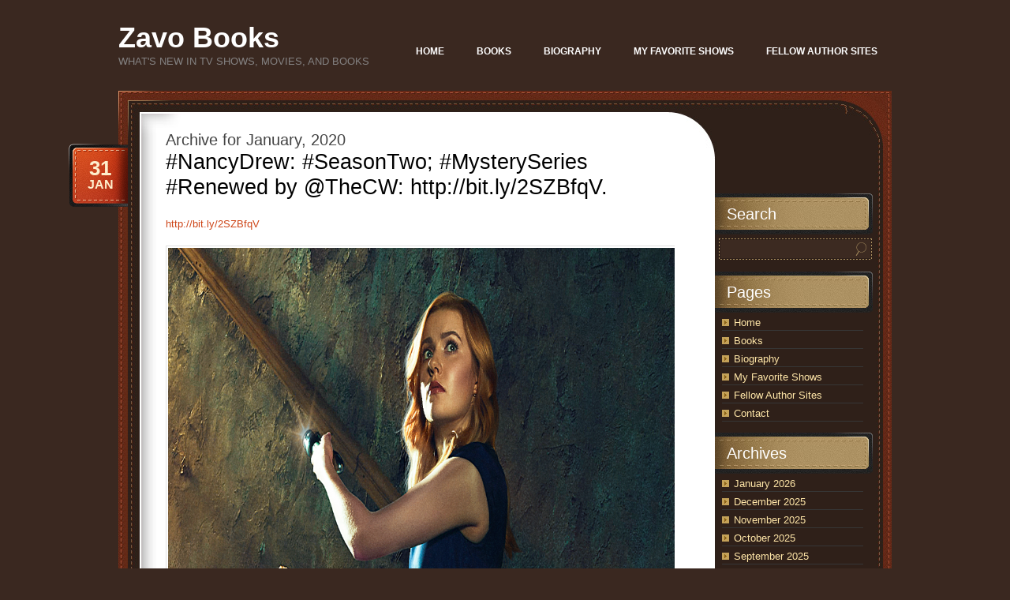

--- FILE ---
content_type: text/html; charset=UTF-8
request_url: https://www.zavobooks.com/2020/01/
body_size: 15326
content:
<!DOCTYPE html PUBLIC "-//W3C//DTD XHTML 1.0 Transitional//EN" "http://www.w3.org/TR/xhtml1/DTD/xhtml1-transitional.dtd">
<html xmlns="http://www.w3.org/1999/xhtml" lang="en-US">
<head profile="http://gmpg.org/xfn/11">
	<meta http-equiv="Content-Type" content="text/html; charset=UTF-8" />
	<title>January 2020 &#8212; Zavo Books Zavo Books</title>
	<link rel="stylesheet" href="https://www.zavobooks.com/wp-content/themes/chocotheme/style.css" type="text/css" media="screen" />
	<!--[if IE 6]>
		<style type="text/css" media="screen">
			#footer p.rss { background-image: none; filter: progid:DXImageTransform.Microsoft.AlphaImageLoader(src='https://www.zavobooks.com/wp-content/themes/chocotheme/images/ico-rss-2.png', sizingMethod='image'); }
			#main-bot { height: 150px; }
			.comment { height: 90px; }
		</style>
	<![endif]-->
		<link rel="pingback" href="https://www.zavobooks.com/xmlrpc.php" />
	<meta name='robots' content='noindex, follow' />

	<!-- This site is optimized with the Yoast SEO Premium plugin v26.7 (Yoast SEO v26.7) - https://yoast.com/wordpress/plugins/seo/ -->
	<meta property="og:locale" content="en_US" />
	<meta property="og:type" content="website" />
	<meta property="og:title" content="January 2020" />
	<meta property="og:url" content="https://www.zavobooks.com/2020/01/" />
	<meta property="og:site_name" content="Zavo Books" />
	<meta name="twitter:card" content="summary_large_image" />
	<meta name="twitter:site" content="@APZavo" />
	<script type="application/ld+json" class="yoast-schema-graph">{"@context":"https://schema.org","@graph":[{"@type":"CollectionPage","@id":"https://www.zavobooks.com/2020/01/","url":"https://www.zavobooks.com/2020/01/","name":"January 2020 &#8212; Zavo Books","isPartOf":{"@id":"https://www.zavobooks.com/#website"},"breadcrumb":{"@id":"https://www.zavobooks.com/2020/01/#breadcrumb"},"inLanguage":"en-US"},{"@type":"BreadcrumbList","@id":"https://www.zavobooks.com/2020/01/#breadcrumb","itemListElement":[{"@type":"ListItem","position":1,"name":"Home","item":"https://www.zavobooks.com/"},{"@type":"ListItem","position":2,"name":"Archives for January 2020"}]},{"@type":"WebSite","@id":"https://www.zavobooks.com/#website","url":"https://www.zavobooks.com/","name":"Zavo Books","description":"What&#039;s New in TV Shows, Movies, and Books","publisher":{"@id":"https://www.zavobooks.com/#/schema/person/8c6fc0cfd4664bd5c1571e98b8519ceb"},"potentialAction":[{"@type":"SearchAction","target":{"@type":"EntryPoint","urlTemplate":"https://www.zavobooks.com/?s={search_term_string}"},"query-input":{"@type":"PropertyValueSpecification","valueRequired":true,"valueName":"search_term_string"}}],"inLanguage":"en-US"},{"@type":["Person","Organization"],"@id":"https://www.zavobooks.com/#/schema/person/8c6fc0cfd4664bd5c1571e98b8519ceb","name":"chris","image":{"@type":"ImageObject","inLanguage":"en-US","@id":"https://www.zavobooks.com/#/schema/person/image/","url":"https://www.zavobooks.com/wp-content/uploads/2019/10/Ginger-Bear.jpg","contentUrl":"https://www.zavobooks.com/wp-content/uploads/2019/10/Ginger-Bear.jpg","width":500,"height":667,"caption":"chris"},"logo":{"@id":"https://www.zavobooks.com/#/schema/person/image/"}}]}</script>
	<!-- / Yoast SEO Premium plugin. -->


<link rel="alternate" type="application/rss+xml" title="Zavo Books &raquo; Feed" href="https://www.zavobooks.com/feed/" />
<link rel="alternate" type="application/rss+xml" title="Zavo Books &raquo; Comments Feed" href="https://www.zavobooks.com/comments/feed/" />
<style id='wp-img-auto-sizes-contain-inline-css' type='text/css'>
img:is([sizes=auto i],[sizes^="auto," i]){contain-intrinsic-size:3000px 1500px}
/*# sourceURL=wp-img-auto-sizes-contain-inline-css */
</style>
<style id='wp-emoji-styles-inline-css' type='text/css'>

	img.wp-smiley, img.emoji {
		display: inline !important;
		border: none !important;
		box-shadow: none !important;
		height: 1em !important;
		width: 1em !important;
		margin: 0 0.07em !important;
		vertical-align: -0.1em !important;
		background: none !important;
		padding: 0 !important;
	}
/*# sourceURL=wp-emoji-styles-inline-css */
</style>
<script type="text/javascript" src="https://www.zavobooks.com/wp-includes/js/jquery/jquery.min.js?ver=3.7.1" id="jquery-core-js"></script>
<script type="text/javascript" src="https://www.zavobooks.com/wp-includes/js/jquery/jquery-migrate.min.js?ver=3.4.1" id="jquery-migrate-js"></script>
<link rel="https://api.w.org/" href="https://www.zavobooks.com/wp-json/" /><link rel="EditURI" type="application/rsd+xml" title="RSD" href="https://www.zavobooks.com/xmlrpc.php?rsd" />
<meta name="generator" content="WordPress 6.9" />
	<script src="https://www.zavobooks.com/wp-content/themes/chocotheme/js/fn.js" type="text/javascript" charset="utf-8"></script>
	<!-- Theme -->
	<link rel="stylesheet" href="https://www.zavobooks.com/wp-content/themes/chocotheme/themes/default/style.css" type="text/css" media="all" />
	<!--[if IE 6]>
		<style type="text/css" media="screen">
			#rss-link { background-image: none; filter: progid:DXImageTransform.Microsoft.AlphaImageLoader(src='https://www.zavobooks.com/wp-content/themes/chocotheme/themes/default/images/ico-rss.png', sizingMethod='image'); }
			.post .date .bg { background-image: none; filter: progid:DXImageTransform.Microsoft.AlphaImageLoader(src='https://www.zavobooks.com/wp-content/themes/chocotheme/themes/default/images/date.png', sizingMethod='image'); }
			#nav ul li.current_page_item a,
			#nav ul li.current_page_item a span { background-image: none; filter: progid:DXImageTransform.Microsoft.AlphaImageLoader(src='https://www.zavobooks.com/wp-content/themes/chocotheme/themes/default/images/nav-active.png', sizingMethod='scale'); }
		</style>
	<![endif]-->
</head>
<body class="archive date wp-theme-chocotheme" style="background: #3A2820;">
<!-- Page -->
<div id="page">
	<!-- Header -->
	<div id="header">
		<!-- Logo -->
		<div id="logo">
			<h1><a href="https://www.zavobooks.com">Zavo Books</a></h1>
			<div class="description">What&#039;s New in TV Shows, Movies, and Books</div>
		</div>
		<!-- END Logo -->
		<!-- Main Navigation -->
		<div id="nav">
			<ul>
				<li class=""><a href="https://www.zavobooks.com/"><span>Home</span></a></li><li class=""><a href="https://www.zavobooks.com/books/"><span>Books</span></a></li><li class=""><a href="https://www.zavobooks.com/biography/"><span>Biography</span></a></li><li class=""><a href="https://www.zavobooks.com/television/"><span>My Favorite Shows</span></a></li><li class=""><a href="https://www.zavobooks.com/blog/"><span>Fellow Author Sites</span></a></li><li class=""><a href="https://www.zavobooks.com/contact/"><span>Contact</span></a></li>			</ul>
		</div>
		<script type="text/javascript" charset="utf-8">
			
		</script>
		<!-- END Main Navigation -->
		<div class="cl">&nbsp;</div>
	</div>
	<!-- END Header -->
	<!-- Main Block -->
	<div id="main">
		<!-- RSS icon -->
		<a href="https://www.zavobooks.com/feed/rss/" id="rss-link">RSS</a>
		<div id="main-top">
			<div id="main-bot">
				<div class="cl">&nbsp;</div>
				<!-- Content -->
				<div id="content">					<h2 class="pagetitle">
							Archive for January, 2020					</h2>
		<div class="list-page">
							<div class="post-6486 post type-post status-publish format-standard hentry category-action-series category-drama-series category-mystery category-supernatural category-teen-drama category-the-cw category-tv-show-news tag-alex-saxon tag-alvina-august tag-kennedy-mcmann tag-leah-lewis tag-maddison-jaizani tag-mystery-series tag-nancy-drew tag-riley-smith tag-scott-wolf tag-season-two tag-the-cw tag-tunji-kasim">
					<h3><a href="https://www.zavobooks.com/action-series/nancydrew-seasontwo-mysteryseries-renewed-by-thecw-http-bit-ly-2szbfqv/" rel="bookmark" title="Permanent Link to #NancyDrew: #SeasonTwo; #MysterySeries #Renewed by @TheCW: http://bit.ly/2SZBfqV.">#NancyDrew: #SeasonTwo; #MysterySeries #Renewed by @TheCW: http://bit.ly/2SZBfqV.</a></h3>
					<div class="date">
						<div class="bg">
							<span class="day">31</span>
							<span>Jan</span>
						</div>
					</div>
	
					<div class="entry">
						<p><a href="http://bit.ly/2SZBfqV">http://bit.ly/2SZBfqV</a></p>
<p><a href="https://www.zavobooks.com/wp-content/uploads/2020/01/Nancy-Drew-Season-Two.png"><img fetchpriority="high" decoding="async" class="alignnone size-large wp-image-6487" src="https://www.zavobooks.com/wp-content/uploads/2020/01/Nancy-Drew-Season-Two-1024x538.png" alt="" width="1024" height="538" srcset="https://www.zavobooks.com/wp-content/uploads/2020/01/Nancy-Drew-Season-Two-1024x538.png 1024w, https://www.zavobooks.com/wp-content/uploads/2020/01/Nancy-Drew-Season-Two-300x158.png 300w, https://www.zavobooks.com/wp-content/uploads/2020/01/Nancy-Drew-Season-Two-768x403.png 768w, https://www.zavobooks.com/wp-content/uploads/2020/01/Nancy-Drew-Season-Two.png 1200w" sizes="(max-width: 1024px) 100vw, 1024px" /></a></p>
						<div class="cl">&nbsp;</div>
					</div>
	
					<div class="meta">
						<div class="bg">
							<span class="comments-num"><a href="https://www.zavobooks.com/action-series/nancydrew-seasontwo-mysteryseries-renewed-by-thecw-http-bit-ly-2szbfqv/#respond">No Comments</a></span>
							<p>Posted <!-- by chris --> in <a href="https://www.zavobooks.com/category/action-series/" rel="category tag">Action Series</a>, <a href="https://www.zavobooks.com/category/drama-series/" rel="category tag">Drama Series</a>, <a href="https://www.zavobooks.com/category/mystery/" rel="category tag">Mystery</a>, <a href="https://www.zavobooks.com/category/supernatural/" rel="category tag">Supernatural</a>, <a href="https://www.zavobooks.com/category/teen-drama/" rel="category tag">Teen Drama</a>, <a href="https://www.zavobooks.com/category/the-cw/" rel="category tag">The CW Network</a>, <a href="https://www.zavobooks.com/category/tv-show-news/" rel="category tag">TV Show News</a></p>
						</div>
						<div class="bot">&nbsp;</div>
					</div>
				</div>
				
							<div class="post-6481 post type-post status-publish format-standard hentry category-action-series category-drama-series category-fantasy category-science-fiction category-superhero category-supernatural category-the-cw category-tv-show-news tag-barry-allen tag-candice-patton tag-carlos-valdes tag-danielle-nicolet tag-danielle-panabaker tag-grant-gustin tag-hartley-sawyer tag-jesse-l-martin tag-season-seven tag-the-cw-network tag-the-flash tag-tom-cavanagh">
					<h3><a href="https://www.zavobooks.com/action-series/theflash-seasonseven-superherodrama-renewed-for-2020-21-http-bit-ly-35wba0r/" rel="bookmark" title="Permanent Link to #TheFlash: #SeasonSeven; #SuperheroDrama #Renewed for 2020-21: http://bit.ly/35wBa0r.">#TheFlash: #SeasonSeven; #SuperheroDrama #Renewed for 2020-21: http://bit.ly/35wBa0r.</a></h3>
					<div class="date">
						<div class="bg">
							<span class="day">24</span>
							<span>Jan</span>
						</div>
					</div>
	
					<div class="entry">
						<p><a href="http://bit.ly/35wBa0r">http://bit.ly/35wBa0r</a></p>
<p><a href="https://www.zavobooks.com/wp-content/uploads/2020/01/The-Flash-Season-Seven.jpg"><img decoding="async" class="alignnone size-large wp-image-6482" src="https://www.zavobooks.com/wp-content/uploads/2020/01/The-Flash-Season-Seven-1024x683.jpg" alt="" width="1024" height="683" srcset="https://www.zavobooks.com/wp-content/uploads/2020/01/The-Flash-Season-Seven-1024x683.jpg 1024w, https://www.zavobooks.com/wp-content/uploads/2020/01/The-Flash-Season-Seven-300x200.jpg 300w, https://www.zavobooks.com/wp-content/uploads/2020/01/The-Flash-Season-Seven-768x512.jpg 768w, https://www.zavobooks.com/wp-content/uploads/2020/01/The-Flash-Season-Seven.jpg 1200w" sizes="(max-width: 1024px) 100vw, 1024px" /></a></p>
						<div class="cl">&nbsp;</div>
					</div>
	
					<div class="meta">
						<div class="bg">
							<span class="comments-num"><a href="https://www.zavobooks.com/action-series/theflash-seasonseven-superherodrama-renewed-for-2020-21-http-bit-ly-35wba0r/#respond">No Comments</a></span>
							<p>Posted <!-- by chris --> in <a href="https://www.zavobooks.com/category/action-series/" rel="category tag">Action Series</a>, <a href="https://www.zavobooks.com/category/drama-series/" rel="category tag">Drama Series</a>, <a href="https://www.zavobooks.com/category/fantasy/" rel="category tag">Fantasy</a>, <a href="https://www.zavobooks.com/category/science-fiction/" rel="category tag">Science Fiction</a>, <a href="https://www.zavobooks.com/category/superhero/" rel="category tag">Superhero</a>, <a href="https://www.zavobooks.com/category/supernatural/" rel="category tag">Supernatural</a>, <a href="https://www.zavobooks.com/category/the-cw/" rel="category tag">The CW Network</a>, <a href="https://www.zavobooks.com/category/tv-show-news/" rel="category tag">TV Show News</a></p>
						</div>
						<div class="bot">&nbsp;</div>
					</div>
				</div>
				
							<div class="post-6478 post type-post status-publish format-standard hentry category-action-series category-bbc-america category-detective-series category-drama-series category-thriller category-tv-show-news tag-bbc-america tag-eve-polastri tag-fiona-shaw tag-jodie-comer tag-killing-eve tag-kim-bodnia tag-kirby-howell-baptiste tag-owen-mcdonnell tag-sandra-oh tag-sean-delaney tag-villanelle">
					<h3><a href="https://www.zavobooks.com/action-series/killingeve-seasonfour-earlyrenewal-announced-for-bbcamerica-series-http-bit-ly-2s2jfrk/" rel="bookmark" title="Permanent Link to #KillingEve: #SeasonFour; #EarlyRenewal Announced for @BBCAMERICA #Series: http://bit.ly/2s2jfRK.">#KillingEve: #SeasonFour; #EarlyRenewal Announced for @BBCAMERICA #Series: http://bit.ly/2s2jfRK.</a></h3>
					<div class="date">
						<div class="bg">
							<span class="day">23</span>
							<span>Jan</span>
						</div>
					</div>
	
					<div class="entry">
						<p><a href="http://bit.ly/2s2jfRK">http://bit.ly/2s2jfRK</a></p>
<p><a href="https://www.zavobooks.com/wp-content/uploads/2020/01/Killing-Eve-Season-Four.jpg"><img decoding="async" class="size-full wp-image-6479" src="https://www.zavobooks.com/wp-content/uploads/2020/01/Killing-Eve-Season-Four.jpg" alt="" width="590" height="393" srcset="https://www.zavobooks.com/wp-content/uploads/2020/01/Killing-Eve-Season-Four.jpg 590w, https://www.zavobooks.com/wp-content/uploads/2020/01/Killing-Eve-Season-Four-300x200.jpg 300w" sizes="(max-width: 590px) 100vw, 590px" /></a></p>
						<div class="cl">&nbsp;</div>
					</div>
	
					<div class="meta">
						<div class="bg">
							<span class="comments-num"><a href="https://www.zavobooks.com/action-series/killingeve-seasonfour-earlyrenewal-announced-for-bbcamerica-series-http-bit-ly-2s2jfrk/#respond">No Comments</a></span>
							<p>Posted <!-- by chris --> in <a href="https://www.zavobooks.com/category/action-series/" rel="category tag">Action Series</a>, <a href="https://www.zavobooks.com/category/bbc-america/" rel="category tag">BBC America</a>, <a href="https://www.zavobooks.com/category/detective-series/" rel="category tag">Detective Series</a>, <a href="https://www.zavobooks.com/category/drama-series/" rel="category tag">Drama Series</a>, <a href="https://www.zavobooks.com/category/thriller/" rel="category tag">Thriller</a>, <a href="https://www.zavobooks.com/category/tv-show-news/" rel="category tag">TV Show News</a></p>
						</div>
						<div class="bot">&nbsp;</div>
					</div>
				</div>
				
							<div class="post-6474 post type-post status-publish format-standard hentry category-action-series category-drama-series category-magic category-netflix category-superhero category-tv-show-news tag-ali-ahn tag-alisha-wainwright tag-donald-paul tag-jason-ritter tag-jazmyn-simon tag-jasiah-young tag-michael-b-jordan tag-netflix tag-raising-dion tag-sammi-haney tag-season-two tag-superhero-series">
					<h3><a href="https://www.zavobooks.com/action-series/raisingdion-seasontwo-renewal-for-netflix-superheroseries-http-bit-ly-2rsx8wq/" rel="bookmark" title="Permanent Link to #RaisingDion: #SeasonTwo #Renewal for @netflix #SuperheroSeries: http://bit.ly/2rSX8wQ.">#RaisingDion: #SeasonTwo #Renewal for @netflix #SuperheroSeries: http://bit.ly/2rSX8wQ.</a></h3>
					<div class="date">
						<div class="bg">
							<span class="day">23</span>
							<span>Jan</span>
						</div>
					</div>
	
					<div class="entry">
						<p><a href="http://bit.ly/2rSX8wQ">http://bit.ly/2rSX8wQ</a></p>
<p><a href="https://www.zavobooks.com/wp-content/uploads/2020/01/Raising-Dion.jpeg"><img loading="lazy" decoding="async" class="alignnone size-full wp-image-6475" src="https://www.zavobooks.com/wp-content/uploads/2020/01/Raising-Dion.jpeg" alt="" width="590" height="393" srcset="https://www.zavobooks.com/wp-content/uploads/2020/01/Raising-Dion.jpeg 590w, https://www.zavobooks.com/wp-content/uploads/2020/01/Raising-Dion-300x200.jpeg 300w" sizes="auto, (max-width: 590px) 100vw, 590px" /></a></p>
						<div class="cl">&nbsp;</div>
					</div>
	
					<div class="meta">
						<div class="bg">
							<span class="comments-num"><a href="https://www.zavobooks.com/action-series/raisingdion-seasontwo-renewal-for-netflix-superheroseries-http-bit-ly-2rsx8wq/#respond">No Comments</a></span>
							<p>Posted <!-- by chris --> in <a href="https://www.zavobooks.com/category/action-series/" rel="category tag">Action Series</a>, <a href="https://www.zavobooks.com/category/drama-series/" rel="category tag">Drama Series</a>, <a href="https://www.zavobooks.com/category/magic/" rel="category tag">Magic</a>, <a href="https://www.zavobooks.com/category/netflix/" rel="category tag">Netflix</a>, <a href="https://www.zavobooks.com/category/superhero/" rel="category tag">Superhero</a>, <a href="https://www.zavobooks.com/category/tv-show-news/" rel="category tag">TV Show News</a></p>
						</div>
						<div class="bot">&nbsp;</div>
					</div>
				</div>
				
							<div class="post-6470 post type-post status-publish format-standard hentry category-comedy-series category-game-show category-tbs category-tv-show-news tag-brian-q-quinn tag-impractical-jokers tag-jameela-jamil tag-james-murr-murray tag-joe-gatto tag-renewal tag-sal-vulcano tag-season-two tag-tbs-network tag-the-misery-index tag-the-tenderloins">
					<h3><a href="https://www.zavobooks.com/game-show/themiseryindex-seasontwo-renewal-for-tbsnetwork-comedy-gameshow-http-bit-ly-2rkbv7p/" rel="bookmark" title="Permanent Link to #TheMiseryIndex: #SeasonTwo #Renewal for @TBSNetwork #Comedy #GameShow: http://bit.ly/2Rkbv7P.">#TheMiseryIndex: #SeasonTwo #Renewal for @TBSNetwork #Comedy #GameShow: http://bit.ly/2Rkbv7P.</a></h3>
					<div class="date">
						<div class="bg">
							<span class="day">23</span>
							<span>Jan</span>
						</div>
					</div>
	
					<div class="entry">
						<p><a href="http://bit.ly/2Rkbv7P">http://bit.ly/2Rkbv7P</a></p>
<p><a href="https://www.zavobooks.com/wp-content/uploads/2020/01/The-Misery-Index-Season-Two-1.jpg"><img loading="lazy" decoding="async" class="alignnone size-large wp-image-6472" src="https://www.zavobooks.com/wp-content/uploads/2020/01/The-Misery-Index-Season-Two-1-683x1024.jpg" alt="" width="683" height="1024" srcset="https://www.zavobooks.com/wp-content/uploads/2020/01/The-Misery-Index-Season-Two-1-683x1024.jpg 683w, https://www.zavobooks.com/wp-content/uploads/2020/01/The-Misery-Index-Season-Two-1-200x300.jpg 200w, https://www.zavobooks.com/wp-content/uploads/2020/01/The-Misery-Index-Season-Two-1-768x1152.jpg 768w, https://www.zavobooks.com/wp-content/uploads/2020/01/The-Misery-Index-Season-Two-1.jpg 960w" sizes="auto, (max-width: 683px) 100vw, 683px" /></a></p>
						<div class="cl">&nbsp;</div>
					</div>
	
					<div class="meta">
						<div class="bg">
							<span class="comments-num"><a href="https://www.zavobooks.com/game-show/themiseryindex-seasontwo-renewal-for-tbsnetwork-comedy-gameshow-http-bit-ly-2rkbv7p/#respond">No Comments</a></span>
							<p>Posted <!-- by chris --> in <a href="https://www.zavobooks.com/category/comedy-series/" rel="category tag">Comedy Series</a>, <a href="https://www.zavobooks.com/category/game-show/" rel="category tag">Game Show</a>, <a href="https://www.zavobooks.com/category/tbs/" rel="category tag">TBS</a>, <a href="https://www.zavobooks.com/category/tv-show-news/" rel="category tag">TV Show News</a></p>
						</div>
						<div class="bot">&nbsp;</div>
					</div>
				</div>
				
							<div class="post-6467 post type-post status-publish format-standard hentry category-apple category-apple-tv category-music-show category-reality-tv category-tv-show-news tag-apple-tv tag-ariana-grande tag-billy-eichner tag-blake-shelton tag-carpool-karaoke-the-series tag-chelsea-handler tag-ill-smith tag-jeff-gordon tag-john-cena tag-john-legend tag-michael-strahan tag-renewal tag-season-three tag-shaq tag-the-late-late-show-with-james-corden">
					<h3><a href="https://www.zavobooks.com/apple/carpoolkaraoketheseries-seasonthree-renewal-for-appletv-series-http-bit-ly-34mljgg/" rel="bookmark" title="Permanent Link to #CarpoolKaraokeTheSeries: #SeasonThree #Renewal for @AppleTV #Series: http://bit.ly/34MLjGg.">#CarpoolKaraokeTheSeries: #SeasonThree #Renewal for @AppleTV #Series: http://bit.ly/34MLjGg.</a></h3>
					<div class="date">
						<div class="bg">
							<span class="day">23</span>
							<span>Jan</span>
						</div>
					</div>
	
					<div class="entry">
						<p><a href="http://bit.ly/34MLjGg">http://bit.ly/34MLjGg</a></p>
<p><a href="https://www.zavobooks.com/wp-content/uploads/2020/01/Carpool-Karaoke-Season-Three.png"><img loading="lazy" decoding="async" class="alignnone size-full wp-image-6468" src="https://www.zavobooks.com/wp-content/uploads/2020/01/Carpool-Karaoke-Season-Three.png" alt="" width="590" height="332" srcset="https://www.zavobooks.com/wp-content/uploads/2020/01/Carpool-Karaoke-Season-Three.png 590w, https://www.zavobooks.com/wp-content/uploads/2020/01/Carpool-Karaoke-Season-Three-300x169.png 300w" sizes="auto, (max-width: 590px) 100vw, 590px" /></a></p>
						<div class="cl">&nbsp;</div>
					</div>
	
					<div class="meta">
						<div class="bg">
							<span class="comments-num"><a href="https://www.zavobooks.com/apple/carpoolkaraoketheseries-seasonthree-renewal-for-appletv-series-http-bit-ly-34mljgg/#respond">No Comments</a></span>
							<p>Posted <!-- by chris --> in <a href="https://www.zavobooks.com/category/apple/" rel="category tag">Apple</a>, <a href="https://www.zavobooks.com/category/apple-tv/" rel="category tag">Apple TV</a>, <a href="https://www.zavobooks.com/category/music-show/" rel="category tag">Music Show</a>, <a href="https://www.zavobooks.com/category/reality-tv/" rel="category tag">Reality TV</a>, <a href="https://www.zavobooks.com/category/tv-show-news/" rel="category tag">TV Show News</a></p>
						</div>
						<div class="bot">&nbsp;</div>
					</div>
				</div>
				
							<div class="post-6464 post type-post status-publish format-standard hentry category-action-series category-crime-series category-dark-comedy category-drama-series category-tnt category-tv-show-news tag-carrie-preston tag-claws tag-dean-norris tag-harold-perrineau tag-iecy-nash tag-jack-kesy tag-jason-antoon tag-jenn-lyon tag-jimmy-jean-louis tag-judy-reyes tag-karrueche-tran tag-kevin-rankin tag-season-four tag-suleka-mathew tag-tnt">
					<h3><a href="https://www.zavobooks.com/action-series/claws-seasonfour-tntdrama-series-renewed-for-finalseason-http-bit-ly-2otpc62/" rel="bookmark" title="Permanent Link to #Claws: #SeasonFour; @tntdrama #Series #Renewed for #FinalSeason: http://bit.ly/2OTPc62.">#Claws: #SeasonFour; @tntdrama #Series #Renewed for #FinalSeason: http://bit.ly/2OTPc62.</a></h3>
					<div class="date">
						<div class="bg">
							<span class="day">17</span>
							<span>Jan</span>
						</div>
					</div>
	
					<div class="entry">
						<p><a href="http://bit.ly/2OTPc62">http://bit.ly/2OTPc62</a></p>
<p><a href="https://www.zavobooks.com/wp-content/uploads/2020/01/Claws-Season-Four.jpg"><img loading="lazy" decoding="async" class="size-full wp-image-6465" src="https://www.zavobooks.com/wp-content/uploads/2020/01/Claws-Season-Four.jpg" alt="" width="681" height="383" srcset="https://www.zavobooks.com/wp-content/uploads/2020/01/Claws-Season-Four.jpg 681w, https://www.zavobooks.com/wp-content/uploads/2020/01/Claws-Season-Four-300x169.jpg 300w" sizes="auto, (max-width: 681px) 100vw, 681px" /></a></p>
						<div class="cl">&nbsp;</div>
					</div>
	
					<div class="meta">
						<div class="bg">
							<span class="comments-num"><a href="https://www.zavobooks.com/action-series/claws-seasonfour-tntdrama-series-renewed-for-finalseason-http-bit-ly-2otpc62/#respond">No Comments</a></span>
							<p>Posted <!-- by chris --> in <a href="https://www.zavobooks.com/category/action-series/" rel="category tag">Action Series</a>, <a href="https://www.zavobooks.com/category/crime-series/" rel="category tag">Crime Series</a>, <a href="https://www.zavobooks.com/category/dark-comedy/" rel="category tag">Dark Comedy</a>, <a href="https://www.zavobooks.com/category/drama-series/" rel="category tag">Drama Series</a>, <a href="https://www.zavobooks.com/category/tnt/" rel="category tag">TNT</a>, <a href="https://www.zavobooks.com/category/tv-show-news/" rel="category tag">TV Show News</a></p>
						</div>
						<div class="bot">&nbsp;</div>
					</div>
				</div>
				
							<div class="post-6461 post type-post status-publish format-standard hentry category-action-series category-dc category-dc-comics category-dc-universe category-hbo-max category-science-fiction category-superhero category-supernatural category-tv-show-news tag-alan-tudyk tag-april-bowlby tag-brendan-fraser tag-dc-universe tag-diane-guerrero tag-doom-patrol tag-joivan-wade tag-matt-bomer tag-niles-caulde tag-robotman tag-season-two tag-timothy-dalton">
					<h3><a href="https://www.zavobooks.com/action-series/doompatrol-seasontwo-renewal-revealed-for-thedcuniverse-series-http-bit-ly-343hqcr/" rel="bookmark" title="Permanent Link to #DoomPatrol: #SeasonTwo #Renewal Revealed for @TheDCUniverse #Series: http://bit.ly/343HQCR.">#DoomPatrol: #SeasonTwo #Renewal Revealed for @TheDCUniverse #Series: http://bit.ly/343HQCR.</a></h3>
					<div class="date">
						<div class="bg">
							<span class="day">17</span>
							<span>Jan</span>
						</div>
					</div>
	
					<div class="entry">
						<p><a href="http://bit.ly/343HQCR">http://bit.ly/343HQCR</a></p>
<p><a href="https://www.zavobooks.com/wp-content/uploads/2020/01/Doom-Patrol-Season-Two.jpg"><img loading="lazy" decoding="async" class="alignnone size-large wp-image-6462" src="https://www.zavobooks.com/wp-content/uploads/2020/01/Doom-Patrol-Season-Two-1024x576.jpg" alt="" width="1024" height="576" srcset="https://www.zavobooks.com/wp-content/uploads/2020/01/Doom-Patrol-Season-Two-1024x576.jpg 1024w, https://www.zavobooks.com/wp-content/uploads/2020/01/Doom-Patrol-Season-Two-300x169.jpg 300w, https://www.zavobooks.com/wp-content/uploads/2020/01/Doom-Patrol-Season-Two-768x432.jpg 768w, https://www.zavobooks.com/wp-content/uploads/2020/01/Doom-Patrol-Season-Two.jpg 1280w" sizes="auto, (max-width: 1024px) 100vw, 1024px" /></a></p>
						<div class="cl">&nbsp;</div>
					</div>
	
					<div class="meta">
						<div class="bg">
							<span class="comments-num"><a href="https://www.zavobooks.com/action-series/doompatrol-seasontwo-renewal-revealed-for-thedcuniverse-series-http-bit-ly-343hqcr/#respond">No Comments</a></span>
							<p>Posted <!-- by chris --> in <a href="https://www.zavobooks.com/category/action-series/" rel="category tag">Action Series</a>, <a href="https://www.zavobooks.com/category/dc/" rel="category tag">DC</a>, <a href="https://www.zavobooks.com/category/dc-comics/" rel="category tag">DC Comics</a>, <a href="https://www.zavobooks.com/category/dc-universe/" rel="category tag">DC Universe</a>, <a href="https://www.zavobooks.com/category/hbo-max/" rel="category tag">HBO Max</a>, <a href="https://www.zavobooks.com/category/science-fiction/" rel="category tag">Science Fiction</a>, <a href="https://www.zavobooks.com/category/superhero/" rel="category tag">Superhero</a>, <a href="https://www.zavobooks.com/category/supernatural/" rel="category tag">Supernatural</a>, <a href="https://www.zavobooks.com/category/tv-show-news/" rel="category tag">TV Show News</a></p>
						</div>
						<div class="bot">&nbsp;</div>
					</div>
				</div>
				
							<div class="post-6458 post type-post status-publish format-standard hentry category-action-series category-disney category-science-fiction category-tv-show-news tag-baby-yoda tag-carl-weathers tag-disney tag-giancarlo-esposito tag-gina-carano tag-new-republic tag-nick-nolte tag-omid-abtahi tag-pedro-pascal tag-season-two tag-taika-waititi tag-the-mandalorian tag-werner-herzog">
					<h3><a href="https://www.zavobooks.com/action-series/themandalorian-seasontwo-disneyplus-seriesrenewal-confirmed-http-bit-ly-2qzo8km/" rel="bookmark" title="Permanent Link to #TheMandalorian: #SeasonTwo; @disneyplus #SeriesRenewal Confirmed: http://bit.ly/2Qzo8Km.">#TheMandalorian: #SeasonTwo; @disneyplus #SeriesRenewal Confirmed: http://bit.ly/2Qzo8Km.</a></h3>
					<div class="date">
						<div class="bg">
							<span class="day">17</span>
							<span>Jan</span>
						</div>
					</div>
	
					<div class="entry">
						<p><a href="http://bit.ly/2Qzo8Km">http://bit.ly/2Qzo8Km</a></p>
<p><a href="https://www.zavobooks.com/wp-content/uploads/2020/01/The-Mandalorian-Season-2.jpg"><img loading="lazy" decoding="async" class="alignnone size-full wp-image-6459" src="https://www.zavobooks.com/wp-content/uploads/2020/01/The-Mandalorian-Season-2.jpg" alt="" width="760" height="380" srcset="https://www.zavobooks.com/wp-content/uploads/2020/01/The-Mandalorian-Season-2.jpg 760w, https://www.zavobooks.com/wp-content/uploads/2020/01/The-Mandalorian-Season-2-300x150.jpg 300w" sizes="auto, (max-width: 760px) 100vw, 760px" /></a></p>
						<div class="cl">&nbsp;</div>
					</div>
	
					<div class="meta">
						<div class="bg">
							<span class="comments-num"><a href="https://www.zavobooks.com/action-series/themandalorian-seasontwo-disneyplus-seriesrenewal-confirmed-http-bit-ly-2qzo8km/#respond">No Comments</a></span>
							<p>Posted <!-- by chris --> in <a href="https://www.zavobooks.com/category/action-series/" rel="category tag">Action Series</a>, <a href="https://www.zavobooks.com/category/disney/" rel="category tag">Disney</a>, <a href="https://www.zavobooks.com/category/science-fiction/" rel="category tag">Science Fiction</a>, <a href="https://www.zavobooks.com/category/tv-show-news/" rel="category tag">TV Show News</a></p>
						</div>
						<div class="bot">&nbsp;</div>
					</div>
				</div>
				
							<div class="post-6455 post type-post status-publish format-standard hentry category-adult-swim category-amazon category-amazon-prime-video category-amazon-studios category-animated-series category-cartoon category-drama-series category-the-hollywood-reporter category-tv-show-news tag-adult-swim tag-angelique-cabral tag-animated-series tag-bob-odenkirk tag-constance-marie tag-kate-purdy tag-rosa-salazar tag-season-seven tag-the-hollywood-reporter tag-undone">
					<h3><a href="https://www.zavobooks.com/adult-swim/undone-seasontwo-adultanimatedseries-renewed-on-primevideo-http-bit-ly-2xym6x4/" rel="bookmark" title="Permanent Link to #Undone: #SeasonTwo; #AdultAnimatedSeries #Renewed on @PrimeVideo: http://bit.ly/2Xym6x4.">#Undone: #SeasonTwo; #AdultAnimatedSeries #Renewed on @PrimeVideo: http://bit.ly/2Xym6x4.</a></h3>
					<div class="date">
						<div class="bg">
							<span class="day">17</span>
							<span>Jan</span>
						</div>
					</div>
	
					<div class="entry">
						<p><a href="http://bit.ly/2Xym6x4">http://bit.ly/2Xym6x4</a></p>
<p><a href="https://www.zavobooks.com/wp-content/uploads/2020/01/Undone-Season-Two.jpg"><img loading="lazy" decoding="async" class="alignnone size-full wp-image-6456" src="https://www.zavobooks.com/wp-content/uploads/2020/01/Undone-Season-Two.jpg" alt="" width="590" height="332" srcset="https://www.zavobooks.com/wp-content/uploads/2020/01/Undone-Season-Two.jpg 590w, https://www.zavobooks.com/wp-content/uploads/2020/01/Undone-Season-Two-300x169.jpg 300w" sizes="auto, (max-width: 590px) 100vw, 590px" /></a></p>
						<div class="cl">&nbsp;</div>
					</div>
	
					<div class="meta">
						<div class="bg">
							<span class="comments-num"><a href="https://www.zavobooks.com/adult-swim/undone-seasontwo-adultanimatedseries-renewed-on-primevideo-http-bit-ly-2xym6x4/#respond">No Comments</a></span>
							<p>Posted <!-- by chris --> in <a href="https://www.zavobooks.com/category/adult-swim/" rel="category tag">Adult Swim</a>, <a href="https://www.zavobooks.com/category/amazon/" rel="category tag">Amazon</a>, <a href="https://www.zavobooks.com/category/amazon-prime-video/" rel="category tag">Amazon Prime Video</a>, <a href="https://www.zavobooks.com/category/amazon-studios/" rel="category tag">Amazon Studios</a>, <a href="https://www.zavobooks.com/category/animated-series/" rel="category tag">Animated Series</a>, <a href="https://www.zavobooks.com/category/cartoon/" rel="category tag">Cartoon</a>, <a href="https://www.zavobooks.com/category/drama-series/" rel="category tag">Drama Series</a>, <a href="https://www.zavobooks.com/category/the-hollywood-reporter/" rel="category tag">The Hollywood Reporter</a>, <a href="https://www.zavobooks.com/category/tv-show-news/" rel="category tag">TV Show News</a></p>
						</div>
						<div class="bot">&nbsp;</div>
					</div>
				</div>
				
				
			<div class="navigation">
				<div class="alignleft"><a href="https://www.zavobooks.com/2020/01/page/2/" >&laquo; Older Entries</a></div>
				<div class="alignright"></div>
			</div>
		</div>
		
		</div>
<!-- END Content -->
<!-- Sidebar -->
<div id="sidebar">
	<ul>
		<li id="search-3" class="widget widget_search"><h2 class="widgettitle">Search</h2><form action="https://www.zavobooks.com" id="searchform" method="get">
	<label for="s" class="screen-reader-text">Search</label>
	<div class="field-place">
		<input type="text" class="field" id="s" name="s" value=""/>
		<input type="submit" class="button" value="Search" id="searchsubmit"/>
	</div>
</form></li><li id="pages-3" class="widget widget_pages"><h2 class="widgettitle">Pages</h2>
			<ul>
				<li class="page_item page-item-5"><a href="https://www.zavobooks.com/">Home</a></li>
<li class="page_item page-item-7"><a href="https://www.zavobooks.com/books/">Books</a></li>
<li class="page_item page-item-2"><a href="https://www.zavobooks.com/biography/">Biography</a></li>
<li class="page_item page-item-403"><a href="https://www.zavobooks.com/television/">My Favorite Shows</a></li>
<li class="page_item page-item-77 current_page_parent"><a href="https://www.zavobooks.com/blog/">Fellow Author Sites</a></li>
<li class="page_item page-item-13"><a href="https://www.zavobooks.com/contact/">Contact</a></li>
			</ul>

			</li><li id="archives-3" class="widget widget_archive"><h2 class="widgettitle">Archives</h2>
			<ul>
					<li><a href='https://www.zavobooks.com/2026/01/'>January 2026</a></li>
	<li><a href='https://www.zavobooks.com/2025/12/'>December 2025</a></li>
	<li><a href='https://www.zavobooks.com/2025/11/'>November 2025</a></li>
	<li><a href='https://www.zavobooks.com/2025/10/'>October 2025</a></li>
	<li><a href='https://www.zavobooks.com/2025/09/'>September 2025</a></li>
	<li><a href='https://www.zavobooks.com/2025/08/'>August 2025</a></li>
	<li><a href='https://www.zavobooks.com/2025/07/'>July 2025</a></li>
	<li><a href='https://www.zavobooks.com/2025/06/'>June 2025</a></li>
	<li><a href='https://www.zavobooks.com/2025/05/'>May 2025</a></li>
	<li><a href='https://www.zavobooks.com/2025/04/'>April 2025</a></li>
	<li><a href='https://www.zavobooks.com/2025/03/'>March 2025</a></li>
	<li><a href='https://www.zavobooks.com/2025/02/'>February 2025</a></li>
	<li><a href='https://www.zavobooks.com/2025/01/'>January 2025</a></li>
	<li><a href='https://www.zavobooks.com/2024/11/'>November 2024</a></li>
	<li><a href='https://www.zavobooks.com/2024/10/'>October 2024</a></li>
	<li><a href='https://www.zavobooks.com/2024/09/'>September 2024</a></li>
	<li><a href='https://www.zavobooks.com/2024/07/'>July 2024</a></li>
	<li><a href='https://www.zavobooks.com/2022/08/'>August 2022</a></li>
	<li><a href='https://www.zavobooks.com/2022/02/'>February 2022</a></li>
	<li><a href='https://www.zavobooks.com/2022/01/'>January 2022</a></li>
	<li><a href='https://www.zavobooks.com/2021/11/'>November 2021</a></li>
	<li><a href='https://www.zavobooks.com/2021/10/'>October 2021</a></li>
	<li><a href='https://www.zavobooks.com/2021/09/'>September 2021</a></li>
	<li><a href='https://www.zavobooks.com/2021/08/'>August 2021</a></li>
	<li><a href='https://www.zavobooks.com/2021/07/'>July 2021</a></li>
	<li><a href='https://www.zavobooks.com/2021/06/'>June 2021</a></li>
	<li><a href='https://www.zavobooks.com/2021/05/'>May 2021</a></li>
	<li><a href='https://www.zavobooks.com/2021/03/'>March 2021</a></li>
	<li><a href='https://www.zavobooks.com/2021/02/'>February 2021</a></li>
	<li><a href='https://www.zavobooks.com/2021/01/'>January 2021</a></li>
	<li><a href='https://www.zavobooks.com/2020/12/'>December 2020</a></li>
	<li><a href='https://www.zavobooks.com/2020/11/'>November 2020</a></li>
	<li><a href='https://www.zavobooks.com/2020/10/'>October 2020</a></li>
	<li><a href='https://www.zavobooks.com/2020/09/'>September 2020</a></li>
	<li><a href='https://www.zavobooks.com/2020/08/'>August 2020</a></li>
	<li><a href='https://www.zavobooks.com/2020/07/'>July 2020</a></li>
	<li><a href='https://www.zavobooks.com/2020/06/'>June 2020</a></li>
	<li><a href='https://www.zavobooks.com/2020/05/'>May 2020</a></li>
	<li><a href='https://www.zavobooks.com/2020/04/'>April 2020</a></li>
	<li><a href='https://www.zavobooks.com/2020/03/'>March 2020</a></li>
	<li><a href='https://www.zavobooks.com/2020/02/'>February 2020</a></li>
	<li><a href='https://www.zavobooks.com/2020/01/' aria-current="page">January 2020</a></li>
	<li><a href='https://www.zavobooks.com/2019/12/'>December 2019</a></li>
	<li><a href='https://www.zavobooks.com/2019/11/'>November 2019</a></li>
	<li><a href='https://www.zavobooks.com/2019/10/'>October 2019</a></li>
	<li><a href='https://www.zavobooks.com/2019/09/'>September 2019</a></li>
	<li><a href='https://www.zavobooks.com/2019/08/'>August 2019</a></li>
	<li><a href='https://www.zavobooks.com/2019/07/'>July 2019</a></li>
	<li><a href='https://www.zavobooks.com/2019/06/'>June 2019</a></li>
	<li><a href='https://www.zavobooks.com/2019/05/'>May 2019</a></li>
	<li><a href='https://www.zavobooks.com/2019/04/'>April 2019</a></li>
	<li><a href='https://www.zavobooks.com/2019/03/'>March 2019</a></li>
	<li><a href='https://www.zavobooks.com/2019/02/'>February 2019</a></li>
	<li><a href='https://www.zavobooks.com/2019/01/'>January 2019</a></li>
	<li><a href='https://www.zavobooks.com/2018/12/'>December 2018</a></li>
	<li><a href='https://www.zavobooks.com/2018/11/'>November 2018</a></li>
	<li><a href='https://www.zavobooks.com/2018/10/'>October 2018</a></li>
	<li><a href='https://www.zavobooks.com/2018/09/'>September 2018</a></li>
	<li><a href='https://www.zavobooks.com/2018/08/'>August 2018</a></li>
	<li><a href='https://www.zavobooks.com/2018/07/'>July 2018</a></li>
	<li><a href='https://www.zavobooks.com/2018/06/'>June 2018</a></li>
	<li><a href='https://www.zavobooks.com/2018/05/'>May 2018</a></li>
	<li><a href='https://www.zavobooks.com/2018/04/'>April 2018</a></li>
	<li><a href='https://www.zavobooks.com/2018/03/'>March 2018</a></li>
	<li><a href='https://www.zavobooks.com/2018/02/'>February 2018</a></li>
	<li><a href='https://www.zavobooks.com/2018/01/'>January 2018</a></li>
			</ul>

			</li><li id="categories-3" class="widget widget_categories"><h2 class="widgettitle">Categories</h2>
			<ul>
					<li class="cat-item cat-item-8453"><a href="https://www.zavobooks.com/category/101-studios/">101 Studios</a>
</li>
	<li class="cat-item cat-item-9376"><a href="https://www.zavobooks.com/category/20th-century-fox/">20th Century Fox</a>
</li>
	<li class="cat-item cat-item-9789"><a href="https://www.zavobooks.com/category/20th-century-fox-television/">20th Century Fox Television</a>
</li>
	<li class="cat-item cat-item-13101"><a href="https://www.zavobooks.com/category/20th-television/">20th Television</a>
</li>
	<li class="cat-item cat-item-12240"><a href="https://www.zavobooks.com/category/3-arts-entertainment/">3 Arts Entertainment</a>
</li>
	<li class="cat-item cat-item-7942"><a href="https://www.zavobooks.com/category/ae-network/">A&amp;E Network</a>
</li>
	<li class="cat-item cat-item-12015"><a href="https://www.zavobooks.com/category/ae-networks-international/">A+E Networks International</a>
</li>
	<li class="cat-item cat-item-5295"><a href="https://www.zavobooks.com/category/a24/">A24</a>
</li>
	<li class="cat-item cat-item-2236"><a href="https://www.zavobooks.com/category/abc/">ABC Network</a>
</li>
	<li class="cat-item cat-item-13095"><a href="https://www.zavobooks.com/category/abc-news/">ABC News</a>
</li>
	<li class="cat-item cat-item-11599"><a href="https://www.zavobooks.com/category/abc-signature-studios/">ABC Signature Studios</a>
</li>
	<li class="cat-item cat-item-13634"><a href="https://www.zavobooks.com/category/accent-aigu-entertainment/">Accent Aigu Entertainment</a>
</li>
	<li class="cat-item cat-item-5267"><a href="https://www.zavobooks.com/category/acorn-tv/">Acorn TV</a>
</li>
	<li class="cat-item cat-item-7897"><a href="https://www.zavobooks.com/category/action/">Action</a>
</li>
	<li class="cat-item cat-item-6282"><a href="https://www.zavobooks.com/category/action-series/">Action Series</a>
</li>
	<li class="cat-item cat-item-13326"><a href="https://www.zavobooks.com/category/adult-animated-fantasy-series/">Adult Animated Fantasy Series</a>
</li>
	<li class="cat-item cat-item-11199"><a href="https://www.zavobooks.com/category/adult-animated-series/">Adult Animated Series</a>
</li>
	<li class="cat-item cat-item-9258"><a href="https://www.zavobooks.com/category/adult-swim/">Adult Swim</a>
</li>
	<li class="cat-item cat-item-6386"><a href="https://www.zavobooks.com/category/adventure/">Adventure</a>
</li>
	<li class="cat-item cat-item-9977"><a href="https://www.zavobooks.com/category/algonquin-books/">Algonquin Books</a>
</li>
	<li class="cat-item cat-item-1204"><a href="https://www.zavobooks.com/category/amazon/">Amazon</a>
</li>
	<li class="cat-item cat-item-9671"><a href="https://www.zavobooks.com/category/amazon-prime-video/">Amazon Prime Video</a>
</li>
	<li class="cat-item cat-item-7983"><a href="https://www.zavobooks.com/category/amazon-studios/">Amazon Studios</a>
</li>
	<li class="cat-item cat-item-11890"><a href="https://www.zavobooks.com/category/amblin-television/">Amblin Television</a>
</li>
	<li class="cat-item cat-item-2241"><a href="https://www.zavobooks.com/category/amc/">AMC</a>
</li>
	<li class="cat-item cat-item-11430"><a href="https://www.zavobooks.com/category/amc-studios/">AMC Studios</a>
</li>
	<li class="cat-item cat-item-11431"><a href="https://www.zavobooks.com/category/amc-tv/">AMC TV</a>
</li>
	<li class="cat-item cat-item-11936"><a href="https://www.zavobooks.com/category/amc-2/">AMC+</a>
</li>
	<li class="cat-item cat-item-13498"><a href="https://www.zavobooks.com/category/andalso-books/">AndAlso Books</a>
</li>
	<li class="cat-item cat-item-10330"><a href="https://www.zavobooks.com/category/animal-planet/">Animal Planet</a>
</li>
	<li class="cat-item cat-item-11733"><a href="https://www.zavobooks.com/category/animal-series/">Animal Series</a>
</li>
	<li class="cat-item cat-item-2905"><a href="https://www.zavobooks.com/category/animated-movie/">Animated Movie</a>
</li>
	<li class="cat-item cat-item-2856"><a href="https://www.zavobooks.com/category/animated-series/">Animated Series</a>
</li>
	<li class="cat-item cat-item-10446"><a href="https://www.zavobooks.com/category/anime-series/">Anime Series</a>
</li>
	<li class="cat-item cat-item-12695"><a href="https://www.zavobooks.com/category/anne-beagan-productions/">Anne Beagan Productions</a>
</li>
	<li class="cat-item cat-item-6029"><a href="https://www.zavobooks.com/category/anthology/">Anthology</a>
</li>
	<li class="cat-item cat-item-6983"><a href="https://www.zavobooks.com/category/apocalyptic/">Apocalyptic</a>
</li>
	<li class="cat-item cat-item-5296"><a href="https://www.zavobooks.com/category/apple/">Apple</a>
</li>
	<li class="cat-item cat-item-6521"><a href="https://www.zavobooks.com/category/apple-tv/">Apple TV</a>
</li>
	<li class="cat-item cat-item-10737"><a href="https://www.zavobooks.com/category/apple-tv-2/">Apple TV+</a>
</li>
	<li class="cat-item cat-item-13130"><a href="https://www.zavobooks.com/category/aptn/">APTN</a>
</li>
	<li class="cat-item cat-item-8277"><a href="https://www.zavobooks.com/category/att/">AT&amp;T</a>
</li>
	<li class="cat-item cat-item-8512"><a href="https://www.zavobooks.com/category/athletic-competition/">Athletic Competition</a>
</li>
	<li class="cat-item cat-item-10970"><a href="https://www.zavobooks.com/category/atomic-cartoons/">Atomic Cartoons</a>
</li>
	<li class="cat-item cat-item-8278"><a href="https://www.zavobooks.com/category/audience-network/">Audience Network</a>
</li>
	<li class="cat-item cat-item-9319"><a href="https://www.zavobooks.com/category/audio-series/">Audio Series</a>
</li>
	<li class="cat-item cat-item-4364"><a href="https://www.zavobooks.com/category/audiobook/">Audiobook</a>
</li>
	<li class="cat-item cat-item-8622"><a href="https://www.zavobooks.com/category/autobiography/">Autobiography</a>
</li>
	<li class="cat-item cat-item-12757"><a href="https://www.zavobooks.com/category/bb-studios/">BB Studios</a>
</li>
	<li class="cat-item cat-item-4919"><a href="https://www.zavobooks.com/category/bbc-america/">BBC America</a>
</li>
	<li class="cat-item cat-item-2996"><a href="https://www.zavobooks.com/category/bbc-one/">BBC One</a>
</li>
	<li class="cat-item cat-item-13162"><a href="https://www.zavobooks.com/category/bbc-studios/">BBC Studios</a>
</li>
	<li class="cat-item cat-item-13312"><a href="https://www.zavobooks.com/category/bell-medias-ctv/">Bell Media&#039;s CTV</a>
</li>
	<li class="cat-item cat-item-9586"><a href="https://www.zavobooks.com/category/bet/">BET</a>
</li>
	<li class="cat-item cat-item-5817"><a href="https://www.zavobooks.com/category/biography/">Biography</a>
</li>
	<li class="cat-item cat-item-6367"><a href="https://www.zavobooks.com/category/blumhouse-productions/">Blumhouse Productions</a>
</li>
	<li class="cat-item cat-item-2783"><a href="https://www.zavobooks.com/category/book-news/">Book News</a>
</li>
	<li class="cat-item cat-item-3206"><a href="https://www.zavobooks.com/category/book-reviews/">Book Reviews</a>
</li>
	<li class="cat-item cat-item-7035"><a href="https://www.zavobooks.com/category/boom-studios/">Boom! Studios</a>
</li>
	<li class="cat-item cat-item-4244"><a href="https://www.zavobooks.com/category/bravo/">Bravo</a>
</li>
	<li class="cat-item cat-item-12693"><a href="https://www.zavobooks.com/category/bright-north-studios/">Bright North Studios</a>
</li>
	<li class="cat-item cat-item-12708"><a href="https://www.zavobooks.com/category/british-series/">British Series</a>
</li>
	<li class="cat-item cat-item-1083"><a href="https://www.zavobooks.com/category/broadway/">Broadway</a>
</li>
	<li class="cat-item cat-item-8356"><a href="https://www.zavobooks.com/category/business-financial-series/">Business/Financial Series</a>
</li>
	<li class="cat-item cat-item-11114"><a href="https://www.zavobooks.com/category/canadian-series/">Canadian Series</a>
</li>
	<li class="cat-item cat-item-10421"><a href="https://www.zavobooks.com/category/cancelled-series/">Cancelled Series</a>
</li>
	<li class="cat-item cat-item-8135"><a href="https://www.zavobooks.com/category/cannes-film-festival/">Cannes Film Festival</a>
</li>
	<li class="cat-item cat-item-8047"><a href="https://www.zavobooks.com/category/car-show/">Car Show</a>
</li>
	<li class="cat-item cat-item-9153"><a href="https://www.zavobooks.com/category/cartoon/">Cartoon</a>
</li>
	<li class="cat-item cat-item-10864"><a href="https://www.zavobooks.com/category/cbc/">CBC</a>
</li>
	<li class="cat-item cat-item-2821"><a href="https://www.zavobooks.com/category/cbs-all-access/">CBS All Access</a>
</li>
	<li class="cat-item cat-item-10636"><a href="https://www.zavobooks.com/category/cbs-broadcasting/">CBS Broadcasting</a>
</li>
	<li class="cat-item cat-item-13032"><a href="https://www.zavobooks.com/category/cbs-entertainment/">CBS Entertainment</a>
</li>
	<li class="cat-item cat-item-11975"><a href="https://www.zavobooks.com/category/cbs-media-ventures/">CBS Media Ventures</a>
</li>
	<li class="cat-item cat-item-1608"><a href="https://www.zavobooks.com/category/cbs/">CBS Network</a>
</li>
	<li class="cat-item cat-item-12031"><a href="https://www.zavobooks.com/category/cbs-studios/">CBS Studios</a>
</li>
	<li class="cat-item cat-item-10079"><a href="https://www.zavobooks.com/category/cbs-television-network/">CBS Television Network</a>
</li>
	<li class="cat-item cat-item-12364"><a href="https://www.zavobooks.com/category/channel-4/">Channel 4</a>
</li>
	<li class="cat-item cat-item-11732"><a href="https://www.zavobooks.com/category/channel-5/">Channel 5</a>
</li>
	<li class="cat-item cat-item-3381"><a href="https://www.zavobooks.com/category/childrens-books/">Children&#039;s Books</a>
</li>
	<li class="cat-item cat-item-10752"><a href="https://www.zavobooks.com/category/childrens-series/">Children&#039;s Series</a>
</li>
	<li class="cat-item cat-item-9287"><a href="https://www.zavobooks.com/category/childrens-shows/">Children&#039;s Shows</a>
</li>
	<li class="cat-item cat-item-7679"><a href="https://www.zavobooks.com/category/childrens-talent-show/">Children&#039;s Talent Show</a>
</li>
	<li class="cat-item cat-item-8408"><a href="https://www.zavobooks.com/category/christmas/">Christmas</a>
</li>
	<li class="cat-item cat-item-6917"><a href="https://www.zavobooks.com/category/christmas-movies/">Christmas Movies</a>
</li>
	<li class="cat-item cat-item-12638"><a href="https://www.zavobooks.com/category/christmas-show/">Christmas Show</a>
</li>
	<li class="cat-item cat-item-12673"><a href="https://www.zavobooks.com/category/cia/">CIA</a>
</li>
	<li class="cat-item cat-item-2843"><a href="https://www.zavobooks.com/category/cinemax/">Cinemax</a>
</li>
	<li class="cat-item cat-item-12445"><a href="https://www.zavobooks.com/category/cjz/">CJZ</a>
</li>
	<li class="cat-item cat-item-5179"><a href="https://www.zavobooks.com/category/cmt/">CMT</a>
</li>
	<li class="cat-item cat-item-8046"><a href="https://www.zavobooks.com/category/cnbc/">CNBC</a>
</li>
	<li class="cat-item cat-item-3869"><a href="https://www.zavobooks.com/category/cnn/">CNN</a>
</li>
	<li class="cat-item cat-item-5556"><a href="https://www.zavobooks.com/category/comedy/">Comedy</a>
</li>
	<li class="cat-item cat-item-8253"><a href="https://www.zavobooks.com/category/comedy-central/">Comedy Central</a>
</li>
	<li class="cat-item cat-item-7229"><a href="https://www.zavobooks.com/category/comedy-series/">Comedy Series</a>
</li>
	<li class="cat-item cat-item-664"><a href="https://www.zavobooks.com/category/comic-books/">Comic Book</a>
</li>
	<li class="cat-item cat-item-10224"><a href="https://www.zavobooks.com/category/competition-series/">Competition Series</a>
</li>
	<li class="cat-item cat-item-8162"><a href="https://www.zavobooks.com/category/cookbook/">Cookbook</a>
</li>
	<li class="cat-item cat-item-7630"><a href="https://www.zavobooks.com/category/cooking-competition/">Cooking Competition</a>
</li>
	<li class="cat-item cat-item-7629"><a href="https://www.zavobooks.com/category/cooking-show/">Cooking Show</a>
</li>
	<li class="cat-item cat-item-10002"><a href="https://www.zavobooks.com/category/courtroom-drama/">Courtroom Drama</a>
</li>
	<li class="cat-item cat-item-5754"><a href="https://www.zavobooks.com/category/crackle/">Crackle</a>
</li>
	<li class="cat-item cat-item-12768"><a href="https://www.zavobooks.com/category/crave/">Crave</a>
</li>
	<li class="cat-item cat-item-11113"><a href="https://www.zavobooks.com/category/crave-tv/">Crave TV</a>
</li>
	<li class="cat-item cat-item-3746"><a href="https://www.zavobooks.com/category/creative-writing/">Creative Writing</a>
</li>
	<li class="cat-item cat-item-7846"><a href="https://www.zavobooks.com/category/crime/">Crime</a>
</li>
	<li class="cat-item cat-item-8196"><a href="https://www.zavobooks.com/category/crime-series/">Crime Series</a>
</li>
	<li class="cat-item cat-item-13327"><a href="https://www.zavobooks.com/category/critical-role/">Critical Role</a>
</li>
	<li class="cat-item cat-item-10448"><a href="https://www.zavobooks.com/category/crunchyroll/">Crunchyroll</a>
</li>
	<li class="cat-item cat-item-7329"><a href="https://www.zavobooks.com/category/dance-series/">Dance Series</a>
</li>
	<li class="cat-item cat-item-7851"><a href="https://www.zavobooks.com/category/dark-comedy/">Dark Comedy</a>
</li>
	<li class="cat-item cat-item-1294"><a href="https://www.zavobooks.com/category/dc/">DC</a>
</li>
	<li class="cat-item cat-item-3668"><a href="https://www.zavobooks.com/category/dc-comics/">DC Comics</a>
</li>
	<li class="cat-item cat-item-12652"><a href="https://www.zavobooks.com/category/dc-studios/">DC Studios</a>
</li>
	<li class="cat-item cat-item-3885"><a href="https://www.zavobooks.com/category/dc-universe/">DC Universe</a>
</li>
	<li class="cat-item cat-item-9383"><a href="https://www.zavobooks.com/category/detective/">Detective</a>
</li>
	<li class="cat-item cat-item-6434"><a href="https://www.zavobooks.com/category/detective-series/">Detective Series</a>
</li>
	<li class="cat-item cat-item-11377"><a href="https://www.zavobooks.com/category/dining-series/">Dining Series</a>
</li>
	<li class="cat-item cat-item-3287"><a href="https://www.zavobooks.com/category/discovery/">Discovery Channel</a>
</li>
	<li class="cat-item cat-item-12009"><a href="https://www.zavobooks.com/category/discovery-2/">Discovery+</a>
</li>
	<li class="cat-item cat-item-2072"><a href="https://www.zavobooks.com/category/disney/">Disney</a>
</li>
	<li class="cat-item cat-item-13100"><a href="https://www.zavobooks.com/category/disney-branded-television/">Disney Branded Television</a>
</li>
	<li class="cat-item cat-item-8499"><a href="https://www.zavobooks.com/category/disney-channel/">Disney Channel</a>
</li>
	<li class="cat-item cat-item-12840"><a href="https://www.zavobooks.com/category/disney-entertainment-networks/">Disney Entertainment Networks</a>
</li>
	<li class="cat-item cat-item-13102"><a href="https://www.zavobooks.com/category/disney-hyperion/">Disney Hyperion</a>
</li>
	<li class="cat-item cat-item-7485"><a href="https://www.zavobooks.com/category/disney-junior/">Disney Junior</a>
</li>
	<li class="cat-item cat-item-9168"><a href="https://www.zavobooks.com/category/disney-now/">Disney NOW</a>
</li>
	<li class="cat-item cat-item-1223"><a href="https://www.zavobooks.com/category/disney-pixar/">Disney Pixar</a>
</li>
	<li class="cat-item cat-item-10149"><a href="https://www.zavobooks.com/category/disney-television-studios/">Disney Television Studios</a>
</li>
	<li class="cat-item cat-item-11435"><a href="https://www.zavobooks.com/category/disney-xd/">Disney XD</a>
</li>
	<li class="cat-item cat-item-12281"><a href="https://www.zavobooks.com/category/disney-2/">Disney+</a>
</li>
	<li class="cat-item cat-item-4873"><a href="https://www.zavobooks.com/category/diy-network/">DIY Network</a>
</li>
	<li class="cat-item cat-item-6450"><a href="https://www.zavobooks.com/category/diy-show/">DIY Show</a>
</li>
	<li class="cat-item cat-item-2803"><a href="https://www.zavobooks.com/category/documentary/">Documentary</a>
</li>
	<li class="cat-item cat-item-13211"><a href="https://www.zavobooks.com/category/documentary-series/">Documentary Series</a>
</li>
	<li class="cat-item cat-item-11025"><a href="https://www.zavobooks.com/category/docuseries/">DocuSeries</a>
</li>
	<li class="cat-item cat-item-7837"><a href="https://www.zavobooks.com/category/domestic-fiction/">Domestic Fiction</a>
</li>
	<li class="cat-item cat-item-10441"><a href="https://www.zavobooks.com/category/dr-seuss/">Dr. Seuss</a>
</li>
	<li class="cat-item cat-item-11060"><a href="https://www.zavobooks.com/category/drag-queen/">Drag Queen</a>
</li>
	<li class="cat-item cat-item-7898"><a href="https://www.zavobooks.com/category/drama/">Drama</a>
</li>
	<li class="cat-item cat-item-5603"><a href="https://www.zavobooks.com/category/drama-series/">Drama Series</a>
</li>
	<li class="cat-item cat-item-10257"><a href="https://www.zavobooks.com/category/dramedy/">Dramedy</a>
</li>
	<li class="cat-item cat-item-8507"><a href="https://www.zavobooks.com/category/dread/">Dread</a>
</li>
	<li class="cat-item cat-item-7606"><a href="https://www.zavobooks.com/category/dreamworks/">Dreamworks</a>
</li>
	<li class="cat-item cat-item-7023"><a href="https://www.zavobooks.com/category/dystopian/">Dystopian</a>
</li>
	<li class="cat-item cat-item-6107"><a href="https://www.zavobooks.com/category/e/">E!</a>
</li>
	<li class="cat-item cat-item-9288"><a href="https://www.zavobooks.com/category/educational/">Educational</a>
</li>
	<li class="cat-item cat-item-12016"><a href="https://www.zavobooks.com/category/element-8-entertainment/">Element 8 Entertainment</a>
</li>
	<li class="cat-item cat-item-10300"><a href="https://www.zavobooks.com/category/entertainment-studios/">Entertainment Studios</a>
</li>
	<li class="cat-item cat-item-8506"><a href="https://www.zavobooks.com/category/epic-pictures/">Epic Pictures</a>
</li>
	<li class="cat-item cat-item-8427"><a href="https://www.zavobooks.com/category/epix/">EPIX</a>
</li>
	<li class="cat-item cat-item-12849"><a href="https://www.zavobooks.com/category/eureka-productions/">Eureka Productions</a>
</li>
	<li class="cat-item cat-item-11371"><a href="https://www.zavobooks.com/category/every-cloud-production/">Every Cloud Production</a>
</li>
	<li class="cat-item cat-item-5382"><a href="https://www.zavobooks.com/category/fairytale/">Fairytale</a>
</li>
	<li class="cat-item cat-item-10195"><a href="https://www.zavobooks.com/category/family-series/">Family Series</a>
</li>
	<li class="cat-item cat-item-6169"><a href="https://www.zavobooks.com/category/fantasy/">Fantasy</a>
</li>
	<li class="cat-item cat-item-11054"><a href="https://www.zavobooks.com/category/fashion-series/">Fashion Series</a>
</li>
	<li class="cat-item cat-item-3821"><a href="https://www.zavobooks.com/category/festival-news/">Festival News</a>
</li>
	<li class="cat-item cat-item-1178"><a href="https://www.zavobooks.com/category/fiction/">Fiction</a>
</li>
	<li class="cat-item cat-item-9206"><a href="https://www.zavobooks.com/category/financial-series/">Financial Series</a>
</li>
	<li class="cat-item cat-item-10148"><a href="https://www.zavobooks.com/category/firefighter-series/">Firefighter Series</a>
</li>
	<li class="cat-item cat-item-3329"><a href="https://www.zavobooks.com/category/food-network/">Food Network</a>
</li>
	<li class="cat-item cat-item-9138"><a href="https://www.zavobooks.com/category/food-series/">Food Series</a>
</li>
	<li class="cat-item cat-item-6315"><a href="https://www.zavobooks.com/category/foreign-film/">Foreign Film</a>
</li>
	<li class="cat-item cat-item-10619"><a href="https://www.zavobooks.com/category/fox-media-llc/">Fox Media LLC</a>
</li>
	<li class="cat-item cat-item-12988"><a href="https://www.zavobooks.com/category/fox-nation/">FOX Nation</a>
</li>
	<li class="cat-item cat-item-7781"><a href="https://www.zavobooks.com/category/fox-news/">Fox News</a>
</li>
	<li class="cat-item cat-item-13180"><a href="https://www.zavobooks.com/category/fox-television-network/">Fox Television Network</a>
</li>
	<li class="cat-item cat-item-5533"><a href="https://www.zavobooks.com/category/fox-tv/">Fox TV</a>
</li>
	<li class="cat-item cat-item-13563"><a href="https://www.zavobooks.com/category/freedom-to-read-act/">Freedom to Read Act</a>
</li>
	<li class="cat-item cat-item-5254"><a href="https://www.zavobooks.com/category/freeform/">Freeform</a>
</li>
	<li class="cat-item cat-item-10995"><a href="https://www.zavobooks.com/category/freeform-tv/">Freeform TV</a>
</li>
	<li class="cat-item cat-item-13411"><a href="https://www.zavobooks.com/category/fremantle/">Fremantle</a>
</li>
	<li class="cat-item cat-item-13311"><a href="https://www.zavobooks.com/category/fremantle-media/">Fremantle Media</a>
</li>
	<li class="cat-item cat-item-10447"><a href="https://www.zavobooks.com/category/funimation/">Funimation</a>
</li>
	<li class="cat-item cat-item-12721"><a href="https://www.zavobooks.com/category/future-shack/">Future Shack</a>
</li>
	<li class="cat-item cat-item-1597"><a href="https://www.zavobooks.com/category/fx/">FX</a>
</li>
	<li class="cat-item cat-item-12786"><a href="https://www.zavobooks.com/category/fx-entertainment/">FX Entertainment</a>
</li>
	<li class="cat-item cat-item-10840"><a href="https://www.zavobooks.com/category/fx-network/">FX Network</a>
</li>
	<li class="cat-item cat-item-12340"><a href="https://www.zavobooks.com/category/fx-on-hulu/">FX on Hulu</a>
</li>
	<li class="cat-item cat-item-10823"><a href="https://www.zavobooks.com/category/fx-productions/">FX Productions</a>
</li>
	<li class="cat-item cat-item-9765"><a href="https://www.zavobooks.com/category/fxx/">FXX</a>
</li>
	<li class="cat-item cat-item-5750"><a href="https://www.zavobooks.com/category/game-show/">Game Show</a>
</li>
	<li class="cat-item cat-item-3339"><a href="https://www.zavobooks.com/category/games-and-puzzles/">Games and Puzzles</a>
</li>
	<li class="cat-item cat-item-13639"><a href="https://www.zavobooks.com/category/gay-romance/">Gay Romance</a>
</li>
	<li class="cat-item cat-item-13587"><a href="https://www.zavobooks.com/category/global-english-tv-top-10/">Global English TV Top 10</a>
</li>
	<li class="cat-item cat-item-620"><a href="https://www.zavobooks.com/category/graphic-novels/">Graphic Novels</a>
</li>
	<li class="cat-item cat-item-8155"><a href="https://www.zavobooks.com/category/graywolf-press/">Graywolf Press</a>
</li>
	<li class="cat-item cat-item-13506"><a href="https://www.zavobooks.com/category/great-american-family/">Great American Family</a>
</li>
	<li class="cat-item cat-item-13505"><a href="https://www.zavobooks.com/category/great-american-media/">Great American Media</a>
</li>
	<li class="cat-item cat-item-11937"><a href="https://www.zavobooks.com/category/greg-nicotero/">Greg Nicotero</a>
</li>
	<li class="cat-item cat-item-3443"><a href="https://www.zavobooks.com/category/hallmark-channel/">Hallmark Channel</a>
</li>
	<li class="cat-item cat-item-12637"><a href="https://www.zavobooks.com/category/hallmark-media/">Hallmark Media</a>
</li>
	<li class="cat-item cat-item-13021"><a href="https://www.zavobooks.com/category/hallmark/">Hallmark+</a>
</li>
	<li class="cat-item cat-item-13637"><a href="https://www.zavobooks.com/category/harlequin/">Harlequin</a>
</li>
	<li class="cat-item cat-item-1570"><a href="https://www.zavobooks.com/category/hbo/">HBO</a>
</li>
	<li class="cat-item cat-item-9257"><a href="https://www.zavobooks.com/category/hbo-max/">HBO Max</a>
</li>
	<li class="cat-item cat-item-12841"><a href="https://www.zavobooks.com/category/hearst-television/">Hearst Television</a>
</li>
	<li class="cat-item cat-item-4435"><a href="https://www.zavobooks.com/category/hgtv/">HGTV</a>
</li>
	<li class="cat-item cat-item-7711"><a href="https://www.zavobooks.com/category/higher-ground-productions/">Higher Ground Productions</a>
</li>
	<li class="cat-item cat-item-10767"><a href="https://www.zavobooks.com/category/historical-drama/">Historical Drama</a>
</li>
	<li class="cat-item cat-item-5067"><a href="https://www.zavobooks.com/category/history/">History</a>
</li>
	<li class="cat-item cat-item-10630"><a href="https://www.zavobooks.com/category/history-channel/">History Channel</a>
</li>
	<li class="cat-item cat-item-11024"><a href="https://www.zavobooks.com/category/hln-tv/">HLN TV</a>
</li>
	<li class="cat-item cat-item-9230"><a href="https://www.zavobooks.com/category/holiday/">Holiday</a>
</li>
	<li class="cat-item cat-item-8270"><a href="https://www.zavobooks.com/category/home-renovation/">Home Renovation</a>
</li>
	<li class="cat-item cat-item-5616"><a href="https://www.zavobooks.com/category/horror/">Horror</a>
</li>
	<li class="cat-item cat-item-10517"><a href="https://www.zavobooks.com/category/horror-series/">Horror Series</a>
</li>
	<li class="cat-item cat-item-1219"><a href="https://www.zavobooks.com/category/hulu/">Hulu</a>
</li>
	<li class="cat-item cat-item-8090"><a href="https://www.zavobooks.com/category/humor/">Humor</a>
</li>
	<li class="cat-item cat-item-6885"><a href="https://www.zavobooks.com/category/ifc/">IFC</a>
</li>
	<li class="cat-item cat-item-6460"><a href="https://www.zavobooks.com/category/indie-film/">Indie Film</a>
</li>
	<li class="cat-item cat-item-7132"><a href="https://www.zavobooks.com/category/investigation-discovery/">Investigation Discovery</a>
</li>
	<li class="cat-item cat-item-13255"><a href="https://www.zavobooks.com/category/itv-entertainment/">ITV Entertainment</a>
</li>
	<li class="cat-item cat-item-13366"><a href="https://www.zavobooks.com/category/itv-studios/">ITV Studios</a>
</li>
	<li class="cat-item cat-item-12243"><a href="https://www.zavobooks.com/category/kaling-international/">Kaling International</a>
</li>
	<li class="cat-item cat-item-11394"><a href="https://www.zavobooks.com/category/kripke-enterprises/">Kripke Enterprises</a>
</li>
	<li class="cat-item cat-item-6264"><a href="https://www.zavobooks.com/category/laika-studios/">Laika Studios</a>
</li>
	<li class="cat-item cat-item-11009"><a href="https://www.zavobooks.com/category/latinx-series/">Latinx Series</a>
</li>
	<li class="cat-item cat-item-13564"><a href="https://www.zavobooks.com/category/lawsuit/">Lawsuit</a>
</li>
	<li class="cat-item cat-item-7155"><a href="https://www.zavobooks.com/category/legal-series/">Legal Series</a>
</li>
	<li class="cat-item cat-item-1363"><a href="https://www.zavobooks.com/category/lgbtq-movies/">LGBTQ Movies</a>
</li>
	<li class="cat-item cat-item-750"><a href="https://www.zavobooks.com/category/lgbtq-news/">LGBTQ News</a>
</li>
	<li class="cat-item cat-item-751"><a href="https://www.zavobooks.com/category/lgbtq-nonfiction/">LGBTQ Nonfiction</a>
</li>
	<li class="cat-item cat-item-233"><a href="https://www.zavobooks.com/category/gay/">LGBTQ Novels</a>
</li>
	<li class="cat-item cat-item-6533"><a href="https://www.zavobooks.com/category/lgbtq-series/">LGBTQ Series</a>
</li>
	<li class="cat-item cat-item-1704"><a href="https://www.zavobooks.com/category/library-news/">Library News</a>
</li>
	<li class="cat-item cat-item-5107"><a href="https://www.zavobooks.com/category/lifetime/">Lifetime</a>
</li>
	<li class="cat-item cat-item-8303"><a href="https://www.zavobooks.com/category/lionsgate/">Lionsgate</a>
</li>
	<li class="cat-item cat-item-13022"><a href="https://www.zavobooks.com/category/lionsgate-canada/">Lionsgate Canada</a>
</li>
	<li class="cat-item cat-item-10637"><a href="https://www.zavobooks.com/category/llc/">LLC</a>
</li>
	<li class="cat-item cat-item-487"><a href="https://www.zavobooks.com/category/magazines/">Magazines</a>
</li>
	<li class="cat-item cat-item-6704"><a href="https://www.zavobooks.com/category/magic/">Magic</a>
</li>
	<li class="cat-item cat-item-13638"><a href="https://www.zavobooks.com/category/major-league-hockey/">Major League Hockey</a>
</li>
	<li class="cat-item cat-item-13256"><a href="https://www.zavobooks.com/category/makeover-series/">Makeover Series</a>
</li>
	<li class="cat-item cat-item-12319"><a href="https://www.zavobooks.com/category/martial-arts-series/">Martial Arts Series</a>
</li>
	<li class="cat-item cat-item-1293"><a href="https://www.zavobooks.com/category/marvel/">Marvel</a>
</li>
	<li class="cat-item cat-item-9939"><a href="https://www.zavobooks.com/category/marvel-universe/">Marvel Universe</a>
</li>
	<li class="cat-item cat-item-7243"><a href="https://www.zavobooks.com/category/medical-series/">Medical Series</a>
</li>
	<li class="cat-item cat-item-3966"><a href="https://www.zavobooks.com/category/memoir/">Memoir</a>
</li>
	<li class="cat-item cat-item-9902"><a href="https://www.zavobooks.com/category/mgm/">MGM</a>
</li>
	<li class="cat-item cat-item-8434"><a href="https://www.zavobooks.com/category/mgm-television/">MGM Television</a>
</li>
	<li class="cat-item cat-item-13400"><a href="https://www.zavobooks.com/category/mgm-2/">MGM+</a>
</li>
	<li class="cat-item cat-item-13181"><a href="https://www.zavobooks.com/category/military-comedy/">Military Comedy</a>
</li>
	<li class="cat-item cat-item-7198"><a href="https://www.zavobooks.com/category/military-drama/">Military Drama</a>
</li>
	<li class="cat-item cat-item-4661"><a href="https://www.zavobooks.com/category/miniseries/">Miniseries</a>
</li>
	<li class="cat-item cat-item-12731"><a href="https://www.zavobooks.com/category/mockumentary/">Mockumentary</a>
</li>
	<li class="cat-item cat-item-6811"><a href="https://www.zavobooks.com/category/monster-movie/">Monster Movie</a>
</li>
	<li class="cat-item cat-item-9728"><a href="https://www.zavobooks.com/category/monsters/">Monsters</a>
</li>
	<li class="cat-item cat-item-49"><a href="https://www.zavobooks.com/category/movie-news/">Movie News</a>
</li>
	<li class="cat-item cat-item-3114"><a href="https://www.zavobooks.com/category/movie-reviews/">Movie Reviews</a>
</li>
	<li class="cat-item cat-item-18"><a href="https://www.zavobooks.com/category/movie-trailers/">Movie Trailers</a>
</li>
	<li class="cat-item cat-item-7391"><a href="https://www.zavobooks.com/category/mtv/">MTV</a>
</li>
	<li class="cat-item cat-item-6474"><a href="https://www.zavobooks.com/category/music-drama/">Music Drama</a>
</li>
	<li class="cat-item cat-item-4970"><a href="https://www.zavobooks.com/category/music-news/">Music News</a>
</li>
	<li class="cat-item cat-item-9556"><a href="https://www.zavobooks.com/category/music-show/">Music Show</a>
</li>
	<li class="cat-item cat-item-1313"><a href="https://www.zavobooks.com/category/musical/">Musical</a>
</li>
	<li class="cat-item cat-item-12187"><a href="https://www.zavobooks.com/category/mynetworktv/">MyNetworkTV</a>
</li>
	<li class="cat-item cat-item-5584"><a href="https://www.zavobooks.com/category/mystery/">Mystery</a>
</li>
	<li class="cat-item cat-item-12444"><a href="https://www.zavobooks.com/category/mystery-series/">Mystery Series</a>
</li>
	<li class="cat-item cat-item-6387"><a href="https://www.zavobooks.com/category/mythology/">Mythology</a>
</li>
	<li class="cat-item cat-item-5933"><a href="https://www.zavobooks.com/category/national-geographic/">National Geographic</a>
</li>
	<li class="cat-item cat-item-2370"><a href="https://www.zavobooks.com/category/national-tour/">National Tour</a>
</li>
	<li class="cat-item cat-item-12931"><a href="https://www.zavobooks.com/category/native-american-series/">Native American Series</a>
</li>
	<li class="cat-item cat-item-6228"><a href="https://www.zavobooks.com/category/nature/">Nature</a>
</li>
	<li class="cat-item cat-item-1680"><a href="https://www.zavobooks.com/category/nbc/">NBC Network</a>
</li>
	<li class="cat-item cat-item-12611"><a href="https://www.zavobooks.com/category/nbcuniversal/">NBCUniversal</a>
</li>
	<li class="cat-item cat-item-13412"><a href="https://www.zavobooks.com/category/nbcuniversal-entertainment/">NBCUniversal Entertainment</a>
</li>
	<li class="cat-item cat-item-11694"><a href="https://www.zavobooks.com/category/nbcuniversal-syndication-studios/">NBCUniversal Syndication Studios</a>
</li>
	<li class="cat-item cat-item-13636"><a href="https://www.zavobooks.com/category/neon/">NEON</a>
</li>
	<li class="cat-item cat-item-1214"><a href="https://www.zavobooks.com/category/netflix/">Netflix</a>
</li>
	<li class="cat-item cat-item-7215"><a href="https://www.zavobooks.com/category/news-show/">News Show</a>
</li>
	<li class="cat-item cat-item-13212"><a href="https://www.zavobooks.com/category/newsmagazine-series/">Newsmagazine Series</a>
</li>
	<li class="cat-item cat-item-6614"><a href="https://www.zavobooks.com/category/nickelodeon/">Nickelodeon</a>
</li>
	<li class="cat-item cat-item-12262"><a href="https://www.zavobooks.com/category/nickelodeon-animation-studio/">Nickelodeon Animation Studio</a>
</li>
	<li class="cat-item cat-item-2407"><a href="https://www.zavobooks.com/category/nonfiction/">Nonfiction</a>
</li>
	<li class="cat-item cat-item-6"><a href="https://www.zavobooks.com/category/books/">Novels</a>
</li>
	<li class="cat-item cat-item-2389"><a href="https://www.zavobooks.com/category/off-broadway/">Off Broadway</a>
</li>
	<li class="cat-item cat-item-7957"><a href="https://www.zavobooks.com/category/on-demand/">On Demand</a>
</li>
	<li class="cat-item cat-item-13596"><a href="https://www.zavobooks.com/category/onyx-collective-series/">Onyx Collective Series</a>
</li>
	<li class="cat-item cat-item-11395"><a href="https://www.zavobooks.com/category/original-film/">Original Film</a>
</li>
	<li class="cat-item cat-item-6654"><a href="https://www.zavobooks.com/category/ovation-tv/">Ovation TV</a>
</li>
	<li class="cat-item cat-item-5632"><a href="https://www.zavobooks.com/category/own-tv/">OWN TV</a>
</li>
	<li class="cat-item cat-item-8666"><a href="https://www.zavobooks.com/category/oxygen/">Oxygen</a>
</li>
	<li class="cat-item cat-item-12249"><a href="https://www.zavobooks.com/category/painting-series/">Painting Series</a>
</li>
	<li class="cat-item cat-item-12697"><a href="https://www.zavobooks.com/category/paramount-global-content-distribution/">Paramount Global Content Distribution</a>
</li>
	<li class="cat-item cat-item-3857"><a href="https://www.zavobooks.com/category/paramount-network/">Paramount Network</a>
</li>
	<li class="cat-item cat-item-9958"><a href="https://www.zavobooks.com/category/paramount-pictures/">Paramount Pictures</a>
</li>
	<li class="cat-item cat-item-10738"><a href="https://www.zavobooks.com/category/paramount-television-studios/">Paramount Television Studios</a>
</li>
	<li class="cat-item cat-item-12032"><a href="https://www.zavobooks.com/category/paramount/">Paramount+</a>
</li>
	<li class="cat-item cat-item-12188"><a href="https://www.zavobooks.com/category/pax-tv/">Pax TV</a>
</li>
	<li class="cat-item cat-item-2380"><a href="https://www.zavobooks.com/category/pbs/">PBS</a>
</li>
	<li class="cat-item cat-item-12017"><a href="https://www.zavobooks.com/category/pbs-masterpiece/">PBS Masterpiece</a>
</li>
	<li class="cat-item cat-item-11478"><a href="https://www.zavobooks.com/category/peacock/">Peacock</a>
</li>
	<li class="cat-item cat-item-13367"><a href="https://www.zavobooks.com/category/pirate-adventure/">Pirate Adventure</a>
</li>
	<li class="cat-item cat-item-8341"><a href="https://www.zavobooks.com/category/pixar/">Pixar</a>
</li>
	<li class="cat-item cat-item-2201"><a href="https://www.zavobooks.com/category/play/">Play</a>
</li>
	<li class="cat-item cat-item-4572"><a href="https://www.zavobooks.com/category/podcasts/">Podcasts</a>
</li>
	<li class="cat-item cat-item-1184"><a href="https://www.zavobooks.com/category/poetry/">Poetry</a>
</li>
	<li class="cat-item cat-item-11393"><a href="https://www.zavobooks.com/category/point-grey-pictures/">Point Grey Pictures</a>
</li>
	<li class="cat-item cat-item-6736"><a href="https://www.zavobooks.com/category/police-procedural/">Police Procedural</a>
</li>
	<li class="cat-item cat-item-6697"><a href="https://www.zavobooks.com/category/political/">Political</a>
</li>
	<li class="cat-item cat-item-5660"><a href="https://www.zavobooks.com/category/pop-tv/">Pop TV</a>
</li>
	<li class="cat-item cat-item-12072"><a href="https://www.zavobooks.com/category/prequel/">Prequel</a>
</li>
	<li class="cat-item cat-item-13608"><a href="https://www.zavobooks.com/category/prime-video/">Prime Video</a>
</li>
	<li class="cat-item cat-item-11094"><a href="https://www.zavobooks.com/category/prison-series/">Prison Series</a>
</li>
	<li class="cat-item cat-item-13548"><a href="https://www.zavobooks.com/category/psychology/">Psychology</a>
</li>
	<li class="cat-item cat-item-11047"><a href="https://www.zavobooks.com/category/quibi/">Quibi</a>
</li>
	<li class="cat-item cat-item-12209"><a href="https://www.zavobooks.com/category/real-estate-series/">Real Estate Series</a>
</li>
	<li class="cat-item cat-item-6449"><a href="https://www.zavobooks.com/category/reality-tv/">Reality TV</a>
</li>
	<li class="cat-item cat-item-2822"><a href="https://www.zavobooks.com/category/reboot/">Reboot</a>
</li>
	<li class="cat-item cat-item-12761"><a href="https://www.zavobooks.com/category/reelz/">Reelz</a>
</li>
	<li class="cat-item cat-item-9408"><a href="https://www.zavobooks.com/category/religion/">Religion</a>
</li>
	<li class="cat-item cat-item-8526"><a href="https://www.zavobooks.com/category/religious-series/">Religious Series</a>
</li>
	<li class="cat-item cat-item-11889"><a href="https://www.zavobooks.com/category/revival/">Revival</a>
</li>
	<li class="cat-item cat-item-6343"><a href="https://www.zavobooks.com/category/romance/">Romance</a>
</li>
	<li class="cat-item cat-item-8040"><a href="https://www.zavobooks.com/category/romance-series/">Romance Series</a>
</li>
	<li class="cat-item cat-item-9259"><a href="https://www.zavobooks.com/category/rooster-teeth/">Rooster Teeth</a>
</li>
	<li class="cat-item cat-item-7956"><a href="https://www.zavobooks.com/category/saban-films/">Saban Films</a>
</li>
	<li class="cat-item cat-item-11477"><a href="https://www.zavobooks.com/category/school-series/">School Series</a>
</li>
	<li class="cat-item cat-item-3804"><a href="https://www.zavobooks.com/category/science-channel/">Science Channel</a>
</li>
	<li class="cat-item cat-item-4603"><a href="https://www.zavobooks.com/category/science-fiction/">Science Fiction</a>
</li>
	<li class="cat-item cat-item-701"><a href="https://www.zavobooks.com/category/science-news/">Science News</a>
</li>
	<li class="cat-item cat-item-12696"><a href="https://www.zavobooks.com/category/see-it-now-studios/">See It Now Studios</a>
</li>
	<li class="cat-item cat-item-12722"><a href="https://www.zavobooks.com/category/sepia/">Sepia</a>
</li>
	<li class="cat-item cat-item-7024"><a href="https://www.zavobooks.com/category/sequel/">Sequel</a>
</li>
	<li class="cat-item cat-item-11370"><a href="https://www.zavobooks.com/category/seven-network/">Seven Network</a>
</li>
	<li class="cat-item cat-item-5766"><a href="https://www.zavobooks.com/category/shakespeare/">Shakespeare</a>
</li>
	<li class="cat-item cat-item-1755"><a href="https://www.zavobooks.com/category/short-stories/">Short Stories</a>
</li>
	<li class="cat-item cat-item-2295"><a href="https://www.zavobooks.com/category/showtime/">Showtime</a>
</li>
	<li class="cat-item cat-item-13041"><a href="https://www.zavobooks.com/category/showtime-mtv-entertainment-studios/">Showtime/MTV Entertainment Studios</a>
</li>
	<li class="cat-item cat-item-5516"><a href="https://www.zavobooks.com/category/shudder/">Shudder</a>
</li>
	<li class="cat-item cat-item-13365"><a href="https://www.zavobooks.com/category/shueisha/">Shueisha</a>
</li>
	<li class="cat-item cat-item-7737"><a href="https://www.zavobooks.com/category/singing-competition/">Singing Competition</a>
</li>
	<li class="cat-item cat-item-12252"><a href="https://www.zavobooks.com/category/singing-series/">Singing Series</a>
</li>
	<li class="cat-item cat-item-13182"><a href="https://www.zavobooks.com/category/sitcom/">Sitcom</a>
</li>
	<li class="cat-item cat-item-10703"><a href="https://www.zavobooks.com/category/sky-atlantic/">Sky Atlantic</a>
</li>
	<li class="cat-item cat-item-11120"><a href="https://www.zavobooks.com/category/sky-one/">Sky One</a>
</li>
	<li class="cat-item cat-item-11121"><a href="https://www.zavobooks.com/category/sky-tv/">Sky TV</a>
</li>
	<li class="cat-item cat-item-8077"><a href="https://www.zavobooks.com/category/skybound-entertainment/">Skybound Entertainment</a>
</li>
	<li class="cat-item cat-item-12193"><a href="https://www.zavobooks.com/category/skybound-image/">Skybound/Image</a>
</li>
	<li class="cat-item cat-item-3427"><a href="https://www.zavobooks.com/category/smithsonian-channel/">Smithsonian Channel</a>
</li>
	<li class="cat-item cat-item-7650"><a href="https://www.zavobooks.com/category/soap-opera/">Soap Opera</a>
</li>
	<li class="cat-item cat-item-3786"><a href="https://www.zavobooks.com/category/sony-pictures/">Sony Pictures</a>
</li>
	<li class="cat-item cat-item-11200"><a href="https://www.zavobooks.com/category/sony-pictures-television/">Sony Pictures Television</a>
</li>
	<li class="cat-item cat-item-5377"><a href="https://www.zavobooks.com/category/sony-pictures-tv/">Sony Pictures TV</a>
</li>
	<li class="cat-item cat-item-11347"><a href="https://www.zavobooks.com/category/space-series/">Space Series</a>
</li>
	<li class="cat-item cat-item-6718"><a href="https://www.zavobooks.com/category/spectrum/">Spectrum</a>
</li>
	<li class="cat-item cat-item-13635"><a href="https://www.zavobooks.com/category/sphere-abacus/">Sphere Abacus</a>
</li>
	<li class="cat-item cat-item-12966"><a href="https://www.zavobooks.com/category/spin-master-entertainment/">Spin Master Entertainment</a>
</li>
	<li class="cat-item cat-item-8039"><a href="https://www.zavobooks.com/category/spinoff/">Spinoff</a>
</li>
	<li class="cat-item cat-item-9320"><a href="https://www.zavobooks.com/category/sports/">Sports</a>
</li>
	<li class="cat-item cat-item-10424"><a href="https://www.zavobooks.com/category/sports-series/">Sports Series</a>
</li>
	<li class="cat-item cat-item-12672"><a href="https://www.zavobooks.com/category/spy-adventure-series/">Spy Adventure Series</a>
</li>
	<li class="cat-item cat-item-6556"><a href="https://www.zavobooks.com/category/spy-novels/">Spy Novels</a>
</li>
	<li class="cat-item cat-item-9886"><a href="https://www.zavobooks.com/category/star-trek/">Star Trek</a>
</li>
	<li class="cat-item cat-item-1500"><a href="https://www.zavobooks.com/category/starz/">Starz</a>
</li>
	<li class="cat-item cat-item-13442"><a href="https://www.zavobooks.com/category/strong-baby/">Strong Baby</a>
</li>
	<li class="cat-item cat-item-7136"><a href="https://www.zavobooks.com/category/sundance-film-festival/">Sundance Film Festival</a>
</li>
	<li class="cat-item cat-item-5515"><a href="https://www.zavobooks.com/category/sundance-now/">Sundance Now</a>
</li>
	<li class="cat-item cat-item-5794"><a href="https://www.zavobooks.com/category/sundance-tv/">Sundance TV</a>
</li>
	<li class="cat-item cat-item-1205"><a href="https://www.zavobooks.com/category/superhero/">Superhero</a>
</li>
	<li class="cat-item cat-item-5514"><a href="https://www.zavobooks.com/category/supernatural/">Supernatural</a>
</li>
	<li class="cat-item cat-item-9534"><a href="https://www.zavobooks.com/category/sxsw/">SXSW</a>
</li>
	<li class="cat-item cat-item-2149"><a href="https://www.zavobooks.com/category/syfy/">SyFy</a>
</li>
	<li class="cat-item cat-item-7550"><a href="https://www.zavobooks.com/category/talent-show/">Talent Show</a>
</li>
	<li class="cat-item cat-item-7095"><a href="https://www.zavobooks.com/category/talk-show/">Talk Show</a>
</li>
	<li class="cat-item cat-item-12850"><a href="https://www.zavobooks.com/category/talpa/">Talpa</a>
</li>
	<li class="cat-item cat-item-6405"><a href="https://www.zavobooks.com/category/tbs/">TBS</a>
</li>
	<li class="cat-item cat-item-11154"><a href="https://www.zavobooks.com/category/teen-comedy/">Teen Comedy</a>
</li>
	<li class="cat-item cat-item-6753"><a href="https://www.zavobooks.com/category/teen-drama/">Teen Drama</a>
</li>
	<li class="cat-item cat-item-12214"><a href="https://www.zavobooks.com/category/teen-dramedy/">Teen Dramedy</a>
</li>
	<li class="cat-item cat-item-2172"><a href="https://www.zavobooks.com/category/the-cw/">The CW Network</a>
</li>
	<li class="cat-item cat-item-9672"><a href="https://www.zavobooks.com/category/the-hollywood-reporter/">The Hollywood Reporter</a>
</li>
	<li class="cat-item cat-item-12793"><a href="https://www.zavobooks.com/category/the-intellectual-property-corporation-ipc/">The Intellectual Property Corporation (IPC)</a>
</li>
	<li class="cat-item cat-item-8276"><a href="https://www.zavobooks.com/category/the-walt-disney-company/">The Walt Disney Company</a>
</li>
	<li class="cat-item cat-item-12694"><a href="https://www.zavobooks.com/category/thinking-hat-productions/">Thinking Hat Productions</a>
</li>
	<li class="cat-item cat-item-5831"><a href="https://www.zavobooks.com/category/thriller/">Thriller</a>
</li>
	<li class="cat-item cat-item-13328"><a href="https://www.zavobooks.com/category/titmouse/">Titmouse</a>
</li>
	<li class="cat-item cat-item-4076"><a href="https://www.zavobooks.com/category/tlc/">TLC</a>
</li>
	<li class="cat-item cat-item-3526"><a href="https://www.zavobooks.com/category/tnt/">TNT</a>
</li>
	<li class="cat-item cat-item-11824"><a href="https://www.zavobooks.com/category/tomorrow-studios/">Tomorrow Studios</a>
</li>
	<li class="cat-item cat-item-3646"><a href="https://www.zavobooks.com/category/travel-channel/">Travel Channel</a>
</li>
	<li class="cat-item cat-item-12373"><a href="https://www.zavobooks.com/category/travel-series/">Travel Series</a>
</li>
	<li class="cat-item cat-item-6344"><a href="https://www.zavobooks.com/category/tribeca-film-festival/">Tribeca Film Festival</a>
</li>
	<li class="cat-item cat-item-6028"><a href="https://www.zavobooks.com/category/true-crime/">True Crime</a>
</li>
	<li class="cat-item cat-item-7228"><a href="https://www.zavobooks.com/category/trutv/">truTV</a>
</li>
	<li class="cat-item cat-item-13341"><a href="https://www.zavobooks.com/category/tudum/">Tudum</a>
</li>
	<li class="cat-item cat-item-11931"><a href="https://www.zavobooks.com/category/tuesdays-child-television/">Tuesday’s Child Television</a>
</li>
	<li class="cat-item cat-item-8342"><a href="https://www.zavobooks.com/category/tv-land/">TV Land</a>
</li>
	<li class="cat-item cat-item-17"><a href="https://www.zavobooks.com/category/tv-news/">TV News</a>
</li>
	<li class="cat-item cat-item-1533"><a href="https://www.zavobooks.com/category/tv-show-news/">TV Show News</a>
</li>
	<li class="cat-item cat-item-2980"><a href="https://www.zavobooks.com/category/tv-show-trailer/">TV Show Trailer</a>
</li>
	<li class="cat-item cat-item-8508"><a href="https://www.zavobooks.com/category/tvod/">TVOD</a>
</li>
	<li class="cat-item cat-item-12333"><a href="https://www.zavobooks.com/category/tween-comedy/">Tween Comedy</a>
</li>
	<li class="cat-item cat-item-1"><a href="https://www.zavobooks.com/category/uncategorized/">Uncategorized</a>
</li>
	<li class="cat-item cat-item-8076"><a href="https://www.zavobooks.com/category/universal-pictures/">Universal Pictures</a>
</li>
	<li class="cat-item cat-item-12241"><a href="https://www.zavobooks.com/category/universal-studio-group/">Universal Studio Group</a>
</li>
	<li class="cat-item cat-item-9944"><a href="https://www.zavobooks.com/category/universal-studios-hollywood/">Universal Studios Hollywood</a>
</li>
	<li class="cat-item cat-item-10498"><a href="https://www.zavobooks.com/category/universal-television/">Universal Television</a>
</li>
	<li class="cat-item cat-item-12248"><a href="https://www.zavobooks.com/category/unscripted-series/">Unscripted Series</a>
</li>
	<li class="cat-item cat-item-10866"><a href="https://www.zavobooks.com/category/up-tv/">UP tv</a>
</li>
	<li class="cat-item cat-item-4522"><a href="https://www.zavobooks.com/category/usa-network/">USA Network</a>
</li>
	<li class="cat-item cat-item-3437"><a href="https://www.zavobooks.com/category/velocity/">Velocity</a>
</li>
	<li class="cat-item cat-item-3654"><a href="https://www.zavobooks.com/category/vh1/">VH1</a>
</li>
	<li class="cat-item cat-item-1088"><a href="https://www.zavobooks.com/category/games/">Video Game</a>
</li>
	<li class="cat-item cat-item-3193"><a href="https://www.zavobooks.com/category/video-game-reviews/">Video Game Reviews</a>
</li>
	<li class="cat-item cat-item-3147"><a href="https://www.zavobooks.com/category/video-game-trailer/">Video Game Trailer</a>
</li>
	<li class="cat-item cat-item-9626"><a href="https://www.zavobooks.com/category/vr-film/">VR Film</a>
</li>
	<li class="cat-item cat-item-9400"><a href="https://www.zavobooks.com/category/walt-disney-animation-studios/">Walt Disney Animation Studios</a>
</li>
	<li class="cat-item cat-item-3066"><a href="https://www.zavobooks.com/category/warner-bros/">Warner Bros.</a>
</li>
	<li class="cat-item cat-item-11891"><a href="https://www.zavobooks.com/category/warner-bros-animation/">Warner Bros. Animation</a>
</li>
	<li class="cat-item cat-item-3068"><a href="https://www.zavobooks.com/category/warner-bros-television-group/">Warner Bros. Television Group</a>
</li>
	<li class="cat-item cat-item-3067"><a href="https://www.zavobooks.com/category/warner-bros-tv/">Warner Bros. TV</a>
</li>
	<li class="cat-item cat-item-11802"><a href="https://www.zavobooks.com/category/warnermedia/">WarnerMedia</a>
</li>
	<li class="cat-item cat-item-3566"><a href="https://www.zavobooks.com/category/web-series/">Web Series</a>
</li>
	<li class="cat-item cat-item-9924"><a href="https://www.zavobooks.com/category/webcomic-series/">Webcomic Series</a>
</li>
	<li class="cat-item cat-item-9972"><a href="https://www.zavobooks.com/category/wednesday-books/">Wednesday Books</a>
</li>
	<li class="cat-item cat-item-6459"><a href="https://www.zavobooks.com/category/western/">Western</a>
</li>
	<li class="cat-item cat-item-6705"><a href="https://www.zavobooks.com/category/witchcraft/">Witchcraft</a>
</li>
	<li class="cat-item cat-item-12363"><a href="https://www.zavobooks.com/category/working-title-television/">Working Title Television</a>
</li>
	<li class="cat-item cat-item-3743"><a href="https://www.zavobooks.com/category/writing-news/">Writing News</a>
</li>
	<li class="cat-item cat-item-1161"><a href="https://www.zavobooks.com/category/young-adult/">Young Adult</a>
</li>
	<li class="cat-item cat-item-5853"><a href="https://www.zavobooks.com/category/youtube/">YouTube</a>
</li>
			</ul>

			</li><li id="custom_html-2" class="widget_text widget widget_custom_html"><h2 class="widgettitle">Favorites</h2><div class="textwidget custom-html-widget"><ul style="margin-left:0;padding-left:0;">
<li style="margin-left:0;"><a href="https://www.facebook.com/#!/profile.php?id=100000399410008">Facebook</a></li>
<li style="margin-left:0;"><a href="http://www.linkedin.com/profile/edit?trk=hb_tab_pro_top">LinkedIn</a></li>
<li style="margin-left:0;"><a href="https://twitter.com/#!/APZavo">Twitter</a></li>
</ul></div></li>	</ul>
</div>
<!-- END Sidebar -->
<div class="cl">&nbsp;</div>					</div>
				</div>
			</div>
			<!-- END Main Block -->
			<!-- Footer -->
			<div id="footer">
				<p>&copy; 2026 zavobooks.com</p>
			</div>
			<!-- END Footer -->
		</div>
		<!-- END Page -->
		<script type="speculationrules">
{"prefetch":[{"source":"document","where":{"and":[{"href_matches":"/*"},{"not":{"href_matches":["/wp-*.php","/wp-admin/*","/wp-content/uploads/*","/wp-content/*","/wp-content/plugins/*","/wp-content/themes/chocotheme/*","/*\\?(.+)"]}},{"not":{"selector_matches":"a[rel~=\"nofollow\"]"}},{"not":{"selector_matches":".no-prefetch, .no-prefetch a"}}]},"eagerness":"conservative"}]}
</script>
<script id="wp-emoji-settings" type="application/json">
{"baseUrl":"https://s.w.org/images/core/emoji/17.0.2/72x72/","ext":".png","svgUrl":"https://s.w.org/images/core/emoji/17.0.2/svg/","svgExt":".svg","source":{"concatemoji":"https://www.zavobooks.com/wp-includes/js/wp-emoji-release.min.js?ver=6.9"}}
</script>
<script type="module">
/* <![CDATA[ */
/*! This file is auto-generated */
const a=JSON.parse(document.getElementById("wp-emoji-settings").textContent),o=(window._wpemojiSettings=a,"wpEmojiSettingsSupports"),s=["flag","emoji"];function i(e){try{var t={supportTests:e,timestamp:(new Date).valueOf()};sessionStorage.setItem(o,JSON.stringify(t))}catch(e){}}function c(e,t,n){e.clearRect(0,0,e.canvas.width,e.canvas.height),e.fillText(t,0,0);t=new Uint32Array(e.getImageData(0,0,e.canvas.width,e.canvas.height).data);e.clearRect(0,0,e.canvas.width,e.canvas.height),e.fillText(n,0,0);const a=new Uint32Array(e.getImageData(0,0,e.canvas.width,e.canvas.height).data);return t.every((e,t)=>e===a[t])}function p(e,t){e.clearRect(0,0,e.canvas.width,e.canvas.height),e.fillText(t,0,0);var n=e.getImageData(16,16,1,1);for(let e=0;e<n.data.length;e++)if(0!==n.data[e])return!1;return!0}function u(e,t,n,a){switch(t){case"flag":return n(e,"\ud83c\udff3\ufe0f\u200d\u26a7\ufe0f","\ud83c\udff3\ufe0f\u200b\u26a7\ufe0f")?!1:!n(e,"\ud83c\udde8\ud83c\uddf6","\ud83c\udde8\u200b\ud83c\uddf6")&&!n(e,"\ud83c\udff4\udb40\udc67\udb40\udc62\udb40\udc65\udb40\udc6e\udb40\udc67\udb40\udc7f","\ud83c\udff4\u200b\udb40\udc67\u200b\udb40\udc62\u200b\udb40\udc65\u200b\udb40\udc6e\u200b\udb40\udc67\u200b\udb40\udc7f");case"emoji":return!a(e,"\ud83e\u1fac8")}return!1}function f(e,t,n,a){let r;const o=(r="undefined"!=typeof WorkerGlobalScope&&self instanceof WorkerGlobalScope?new OffscreenCanvas(300,150):document.createElement("canvas")).getContext("2d",{willReadFrequently:!0}),s=(o.textBaseline="top",o.font="600 32px Arial",{});return e.forEach(e=>{s[e]=t(o,e,n,a)}),s}function r(e){var t=document.createElement("script");t.src=e,t.defer=!0,document.head.appendChild(t)}a.supports={everything:!0,everythingExceptFlag:!0},new Promise(t=>{let n=function(){try{var e=JSON.parse(sessionStorage.getItem(o));if("object"==typeof e&&"number"==typeof e.timestamp&&(new Date).valueOf()<e.timestamp+604800&&"object"==typeof e.supportTests)return e.supportTests}catch(e){}return null}();if(!n){if("undefined"!=typeof Worker&&"undefined"!=typeof OffscreenCanvas&&"undefined"!=typeof URL&&URL.createObjectURL&&"undefined"!=typeof Blob)try{var e="postMessage("+f.toString()+"("+[JSON.stringify(s),u.toString(),c.toString(),p.toString()].join(",")+"));",a=new Blob([e],{type:"text/javascript"});const r=new Worker(URL.createObjectURL(a),{name:"wpTestEmojiSupports"});return void(r.onmessage=e=>{i(n=e.data),r.terminate(),t(n)})}catch(e){}i(n=f(s,u,c,p))}t(n)}).then(e=>{for(const n in e)a.supports[n]=e[n],a.supports.everything=a.supports.everything&&a.supports[n],"flag"!==n&&(a.supports.everythingExceptFlag=a.supports.everythingExceptFlag&&a.supports[n]);var t;a.supports.everythingExceptFlag=a.supports.everythingExceptFlag&&!a.supports.flag,a.supports.everything||((t=a.source||{}).concatemoji?r(t.concatemoji):t.wpemoji&&t.twemoji&&(r(t.twemoji),r(t.wpemoji)))});
//# sourceURL=https://www.zavobooks.com/wp-includes/js/wp-emoji-loader.min.js
/* ]]> */
</script>
	</body>
</html>
<span id="siteseal"><script async type="text/javascript" src="https://seal.godaddy.com/getSeal?sealID=pEdxxN9VZSHN0YI4S05EOWHHfpUZkXMcUPOfAhuA8BeXkqOFKzDW5i9X3dE6"></script></span>